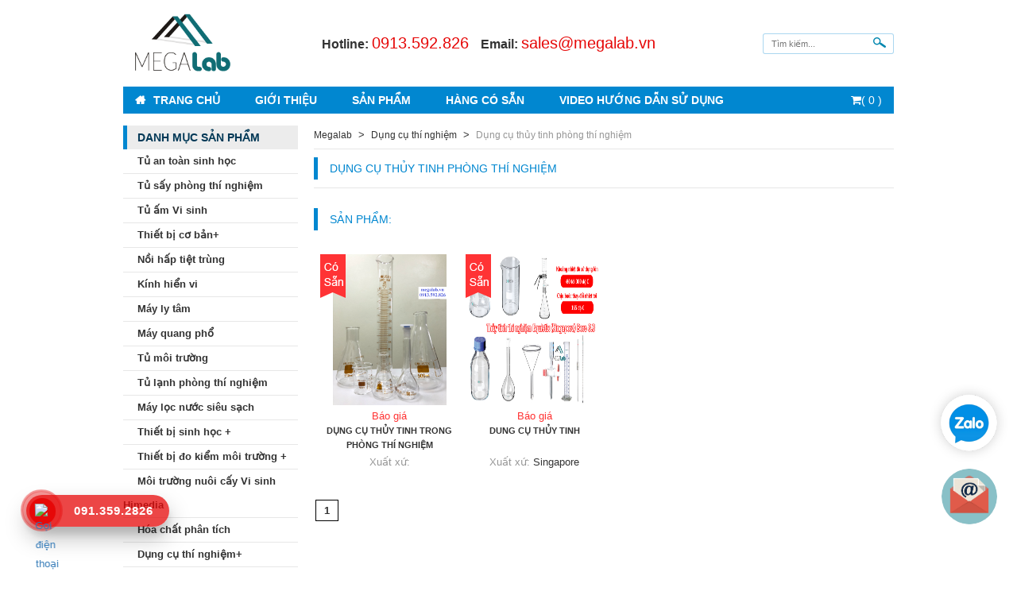

--- FILE ---
content_type: text/html; charset=UTF-8
request_url: http://megalab.vn/danh-muc/dung-cu-thi-nghiem/dung-cu-thuy-tinh-phong-thi-nghiem/
body_size: 13947
content:
<!DOCTYPE html>
<!--[if lt IE 7 ]><html class="ie ie6" lang="vi"> <![endif]-->
<!--[if IE 7 ]><html class="ie ie7" lang="vi"> <![endif]-->
<!--[if IE 8 ]><html class="ie ie8" lang="vi"> <![endif]-->
<!--[if (gte IE 9)|!(IE)]><!-->
<html lang="vi"> <!--<![endif]-->
<head>
    <meta http-equiv="Cache-control" content="no-store; no-cache"/>
    <meta http-equiv="Pragma" content="no-cache"/>
    <meta http-equiv="Expires" content="0"/>
    <meta http-equiv="X-UA-Compatible" content="IE=edge" />
    <meta http-equiv="Content-Type" content="text/html; charset=UTF-8" />
    <title>Dụng cụ thủy tinh phòng thí nghiệm | Danh mục sản phẩm | Megalab</title>
    <meta name="author" content="nulaptrinhvienxinhdep.com" />
    <meta name="robots" content="index, follow" /> 
    <meta name="googlebot" content="index, follow" />
    <meta name="bingbot" content="index, follow" />
    <meta name="geo.region" content="VN" />

    <meta name="viewport" content="width=device-width, minimum-scale=1.0, initial-scale=1.0" />

    <meta name="keywords" content="Công ty Cổ phần đầu tư kỹ thuật Việt – Thiết bị/Hóa chất Phòng thí nghiệm" />

    <link rel="schema.DC" href="http://purl.org/dc/elements/1.1/" />        
    <link rel="profile" href="http://gmpg.org/xfn/11" />
    <link rel="pingback" href="http://megalab.vn/xmlrpc.php" />   
        <!--[if lt IE 9]>
            <script src="https://oss.maxcdn.com/libs/html5shiv/3.7.0/html5shiv.js"></script>
            <script src="https://oss.maxcdn.com/libs/respond.js/1.4.2/respond.min.js"></script>
        <![endif]-->
        <style type="text/css">
            .logo {
                text-align: center;
                width: 150px !important;
                display: block;
            }
            @media (max-width: 576px) {
                .hotline-bar,
                .hidden-sm {
                    display: none !important;
                }
                .logo {
                    text-align: center;
                    width: 80px !important;
                    margin: auto;
                }
                .zalopc {
                    right: 0px !important;
                    bottom: 80px !important;
                }
                .emailpc {
                    right: 10px !important;
                    bottom: 30px !important;
                }
                .zalopc img {
                    width: 70px;
                }
                .emailpc img {
                    width: 50px;
                }
                .hotline-phone-ring-wrap {
                    left: -15px;
                }
            }
        </style> 
        				<script type="text/javascript">
					var bhittani_plugin_kksr_js = {"nonce":"d74a9e8c60","grs":true,"ajaxurl":"http:\/\/megalab.vn\/wp-admin\/admin-ajax.php","func":"kksr_ajax","msg":"","fuelspeed":400,"thankyou":"","error_msg":"","tooltip":"1","tooltips":[{"tip":"","color":"#ffffff"},{"tip":"","color":"#ffffff"},{"tip":"","color":"#ffffff"},{"tip":"","color":"#ffffff"},{"tip":"","color":"#ffffff"}]};
				</script>
				
<!-- Google Tag Manager for WordPress by gtm4wp.com -->
<script data-cfasync="false" type="text/javascript">//<![CDATA[
	var gtm4wp_datalayer_name = "dataLayer";
	var dataLayer = dataLayer || [];
//]]>
</script>
<!-- End Google Tag Manager for WordPress by gtm4wp.com --><link rel='dns-prefetch' href='//s.w.org' />
<link rel="alternate" type="application/rss+xml" title="Nguồn cấp Megalab &raquo; Dụng cụ thủy tinh phòng thí nghiệm Danh mục" href="http://megalab.vn/danh-muc/dung-cu-thi-nghiem/dung-cu-thuy-tinh-phong-thi-nghiem/feed/" />
		<script type="text/javascript">
			window._wpemojiSettings = {"baseUrl":"https:\/\/s.w.org\/images\/core\/emoji\/12.0.0-1\/72x72\/","ext":".png","svgUrl":"https:\/\/s.w.org\/images\/core\/emoji\/12.0.0-1\/svg\/","svgExt":".svg","source":{"concatemoji":"http:\/\/megalab.vn\/wp-includes\/js\/wp-emoji-release.min.js?ver=5.4.8"}};
			/*! This file is auto-generated */
			!function(e,a,t){var n,r,o,i=a.createElement("canvas"),p=i.getContext&&i.getContext("2d");function s(e,t){var a=String.fromCharCode;p.clearRect(0,0,i.width,i.height),p.fillText(a.apply(this,e),0,0);e=i.toDataURL();return p.clearRect(0,0,i.width,i.height),p.fillText(a.apply(this,t),0,0),e===i.toDataURL()}function c(e){var t=a.createElement("script");t.src=e,t.defer=t.type="text/javascript",a.getElementsByTagName("head")[0].appendChild(t)}for(o=Array("flag","emoji"),t.supports={everything:!0,everythingExceptFlag:!0},r=0;r<o.length;r++)t.supports[o[r]]=function(e){if(!p||!p.fillText)return!1;switch(p.textBaseline="top",p.font="600 32px Arial",e){case"flag":return s([127987,65039,8205,9895,65039],[127987,65039,8203,9895,65039])?!1:!s([55356,56826,55356,56819],[55356,56826,8203,55356,56819])&&!s([55356,57332,56128,56423,56128,56418,56128,56421,56128,56430,56128,56423,56128,56447],[55356,57332,8203,56128,56423,8203,56128,56418,8203,56128,56421,8203,56128,56430,8203,56128,56423,8203,56128,56447]);case"emoji":return!s([55357,56424,55356,57342,8205,55358,56605,8205,55357,56424,55356,57340],[55357,56424,55356,57342,8203,55358,56605,8203,55357,56424,55356,57340])}return!1}(o[r]),t.supports.everything=t.supports.everything&&t.supports[o[r]],"flag"!==o[r]&&(t.supports.everythingExceptFlag=t.supports.everythingExceptFlag&&t.supports[o[r]]);t.supports.everythingExceptFlag=t.supports.everythingExceptFlag&&!t.supports.flag,t.DOMReady=!1,t.readyCallback=function(){t.DOMReady=!0},t.supports.everything||(n=function(){t.readyCallback()},a.addEventListener?(a.addEventListener("DOMContentLoaded",n,!1),e.addEventListener("load",n,!1)):(e.attachEvent("onload",n),a.attachEvent("onreadystatechange",function(){"complete"===a.readyState&&t.readyCallback()})),(n=t.source||{}).concatemoji?c(n.concatemoji):n.wpemoji&&n.twemoji&&(c(n.twemoji),c(n.wpemoji)))}(window,document,window._wpemojiSettings);
		</script>
		<style type="text/css">
img.wp-smiley,
img.emoji {
	display: inline !important;
	border: none !important;
	box-shadow: none !important;
	height: 1em !important;
	width: 1em !important;
	margin: 0 .07em !important;
	vertical-align: -0.1em !important;
	background: none !important;
	padding: 0 !important;
}
</style>
	<link rel='stylesheet' id='wp-block-library-css'  href='http://megalab.vn/wp-includes/css/dist/block-library/style.min.css?ver=5.4.8' type='text/css' media='all' />
<link rel='stylesheet' id='bhittani_plugin_kksr-css'  href='http://megalab.vn/wp-content/plugins/kk-star-ratings/css.css?ver=2.6.1' type='text/css' media='all' />
<link rel='stylesheet' id='bg-shce-genericons-css'  href='http://megalab.vn/wp-content/plugins/show-hidecollapse-expand/assets/css/genericons/genericons.css?ver=5.4.8' type='text/css' media='all' />
<link rel='stylesheet' id='bg-show-hide-css'  href='http://megalab.vn/wp-content/plugins/show-hidecollapse-expand/assets/css/bg-show-hide.css?ver=5.4.8' type='text/css' media='all' />
<link rel='stylesheet' id='woocommerce-layout-css'  href='http://megalab.vn/wp-content/plugins/woocommerce/assets/css/woocommerce-layout.css?ver=3.5.7' type='text/css' media='all' />
<link rel='stylesheet' id='woocommerce-smallscreen-css'  href='http://megalab.vn/wp-content/plugins/woocommerce/assets/css/woocommerce-smallscreen.css?ver=3.5.7' type='text/css' media='only screen and (max-width: 768px)' />
<link rel='stylesheet' id='woocommerce-general-css'  href='http://megalab.vn/wp-content/plugins/woocommerce/assets/css/woocommerce.css?ver=3.5.7' type='text/css' media='all' />
<style id='woocommerce-inline-inline-css' type='text/css'>
.woocommerce form .form-row .required { visibility: visible; }
</style>
<link rel='stylesheet' id='wp-pagenavi-css'  href='http://megalab.vn/wp-content/plugins/wp-pagenavi/pagenavi-css.css?ver=2.70' type='text/css' media='all' />
<link rel='stylesheet' id='bootstrap-style-css'  href='http://megalab.vn/wp-content/themes/megalab/css/bootstrap.min.css?ver=5.4.8' type='text/css' media='all' />
<link rel='stylesheet' id='awesome-style-css'  href='http://megalab.vn/wp-content/themes/megalab/css/font-awesome.min.css?ver=5.4.8' type='text/css' media='all' />
<link rel='stylesheet' id='megalab-style-css'  href='http://megalab.vn/wp-content/themes/megalab/style.css?ver=5.4.8' type='text/css' media='all' />
<link rel='stylesheet' id='owl.carousel-style-css'  href='http://megalab.vn/wp-content/themes/megalab/css/owl.carousel.css?ver=5.4.8' type='text/css' media='all' />
<link rel='stylesheet' id='owl.carousel-theme-style-css'  href='http://megalab.vn/wp-content/themes/megalab/css/owl.theme.css?ver=5.4.8' type='text/css' media='all' />
<link rel='stylesheet' id='main-style-css'  href='http://megalab.vn/wp-content/themes/megalab/css/main-style.css?ver=5.4.8' type='text/css' media='all' />
<script type='text/javascript' src='http://megalab.vn/wp-includes/js/jquery/jquery.js?ver=1.12.4-wp'></script>
<script type='text/javascript' src='http://megalab.vn/wp-includes/js/jquery/jquery-migrate.min.js?ver=1.4.1'></script>
<script type='text/javascript' src='http://megalab.vn/wp-content/plugins/kk-star-ratings/js.min.js?ver=2.6.1'></script>
<script type='text/javascript' src='http://megalab.vn/wp-content/plugins/duracelltomi-google-tag-manager/js/gtm4wp-form-move-tracker.js?ver=1.9.2'></script>
<link rel='https://api.w.org/' href='http://megalab.vn/wp-json/' />
<link rel="EditURI" type="application/rsd+xml" title="RSD" href="http://megalab.vn/xmlrpc.php?rsd" />
<link rel="wlwmanifest" type="application/wlwmanifest+xml" href="http://megalab.vn/wp-includes/wlwmanifest.xml" /> 
<meta name="generator" content="WordPress 5.4.8" />
<meta name="generator" content="WooCommerce 3.5.7" />
<!-- Google Code dành cho Thẻ tiếp thị lại -->
<!--------------------------------------------------
Không thể liên kết thẻ tiếp thị lại với thông tin nhận dạng cá nhân hay đặt thẻ tiếp thị lại trên các trang có liên quan đến danh mục nhạy cảm. Xem thêm thông tin và hướng dẫn về cách thiết lập thẻ trên: http://google.com/ads/remarketingsetup
--------------------------------------------------->
<script type="text/javascript">
/* <![CDATA[ */
var google_conversion_id = 882415288;
var google_custom_params = window.google_tag_params;
var google_remarketing_only = true;
/* ]]> */
</script>
<script type="text/javascript" src="//www.googleadservices.com/pagead/conversion.js">
</script>
<noscript>
<div style="display:inline;">
<img height="1" width="1" style="border-style:none;" alt="" src="//googleads.g.doubleclick.net/pagead/viewthroughconversion/882415288/?guid=ON&script=0"/>
</div>
</noscript>

<meta name="google-site-verification" content="TCu0JFkCLPu_qAulP-8y90iBbeY8eDwvV2QwBkB7mUc" />

<script id="mcjs">!function(c,h,i,m,p){m=c.createElement(h),p=c.getElementsByTagName(h)[0],m.async=1,m.src=i,p.parentNode.insertBefore(m,p)}(document,"script","https://chimpstatic.com/mcjs-connected/js/users/5b60f8e4562b56902106f36e6/7c3b0d6c710967156305fa23f.js");</script><style>.kk-star-ratings { width:85px; }.kk-star-ratings .kksr-stars a { width:17px; }.kk-star-ratings .kksr-stars, .kk-star-ratings .kksr-stars .kksr-fuel, .kk-star-ratings .kksr-stars a { height:17px; }</style>
<!-- Google Tag Manager for WordPress by gtm4wp.com -->
<script data-cfasync="false" type="text/javascript">//<![CDATA[
	dataLayer.push({"pagePostType":"product","pagePostType2":"tax-product","pageCategory":[]});//]]>
</script>
<script data-cfasync="false">//<![CDATA[
(function(w,d,s,l,i){w[l]=w[l]||[];w[l].push({'gtm.start':
new Date().getTime(),event:'gtm.js'});var f=d.getElementsByTagName(s)[0],
j=d.createElement(s),dl=l!='dataLayer'?'&l='+l:'';j.async=true;j.src=
'//www.googletagmanager.com/gtm.'+'js?id='+i+dl;f.parentNode.insertBefore(j,f);
})(window,document,'script','dataLayer','GTM-MDQKZ2Q');//]]>
</script>
<!-- End Google Tag Manager -->
<!-- End Google Tag Manager for WordPress by gtm4wp.com -->	<noscript><style>.woocommerce-product-gallery{ opacity: 1 !important; }</style></noscript>
			<style type="text/css" id="wp-custom-css">
			#header.fixed{
	position: fixed;
  top: 0;
 	width: 100%;
  z-index: 999999;
  max-width: 970px;
	left: 0;
	right: 0;
	padding: 0;
}
#header.fixed #main-nav {
	background: #0187d0;
}
#header.fixed  .main-header {
	background: #ffffff;
}
.hotline-phone-ring-wrap {
	position: fixed;
	bottom: 20px;
	left: 0;
	z-index: 999999;
}
.hotline-phone-ring {
	position: relative;
	visibility: visible;
	background-color: transparent;
	width: 110px;
	height: 110px;
	cursor: pointer;
	z-index: 11;
	-webkit-backface-visibility: hidden;
	-webkit-transform: translateZ(0);
	transition: visibility .5s;
	left: 0;
	bottom: 0;
	display: block;
}
.hotline-phone-ring-circle {
	width: 85px;
	height: 85px;
	top: 10px;
	left: 10px;
	position: absolute;
	background-color: transparent;
	border-radius: 100%;
	border: 2px solid #e60808;
	-webkit-animation: phonering-alo-circle-anim 1.2s infinite ease-in-out;
	animation: phonering-alo-circle-anim 1.2s infinite ease-in-out;
	transition: all .5s;
	-webkit-transform-origin: 50% 50%;
	-ms-transform-origin: 50% 50%;
	transform-origin: 50% 50%;
	opacity: 0.5;
}
.hotline-phone-ring-circle-fill {
	width: 55px;
	height: 55px;
	top: 25px;
	left: 25px;
	position: absolute;
	background-color: rgba(230, 8, 8, 0.7);
	border-radius: 100%;
	border: 2px solid transparent;
	-webkit-animation: phonering-alo-circle-fill-anim 2.3s infinite ease-in-out;
	animation: phonering-alo-circle-fill-anim 2.3s infinite ease-in-out;
	transition: all .5s;
	-webkit-transform-origin: 50% 50%;
	-ms-transform-origin: 50% 50%;
	transform-origin: 50% 50%;
}
.hotline-phone-ring-img-circle {
	background-color: #e60808;
	width: 33px;
	height: 33px;
	top: 37px;
	left: 37px;
	position: absolute;
	background-size: 20px;
	border-radius: 100%;
	border: 2px solid transparent;
	-webkit-animation: phonering-alo-circle-img-anim 1s infinite ease-in-out;
	animation: phonering-alo-circle-img-anim 1s infinite ease-in-out;
	-webkit-transform-origin: 50% 50%;
	-ms-transform-origin: 50% 50%;
	transform-origin: 50% 50%;
	display: -webkit-box;
	display: -webkit-flex;
	display: -ms-flexbox;
	display: flex;
	align-items: center;
	justify-content: center;
}
.hotline-phone-ring-img-circle .pps-btn-img {
	display: -webkit-box;
	display: -webkit-flex;
	display: -ms-flexbox;
	display: flex;
}
.hotline-phone-ring-img-circle .pps-btn-img img {
	width: 20px;
	height: 20px;
}
.hotline-bar {
	position: absolute;
	background: rgba(230, 8, 8, 0.75);
	height: 40px;
	width: 180px;
	line-height: 40px;
	border-radius: 3px;
	padding: 0 10px;
	background-size: 100%;
	cursor: pointer;
	transition: all 0.8s;
	-webkit-transition: all 0.8s;
	z-index: 9;
	box-shadow: 0 14px 28px rgba(0, 0, 0, 0.25), 0 10px 10px rgba(0, 0, 0, 0.1);
	border-radius: 50px !important;
	/* width: 175px !important; */
	left: 33px;
	bottom: 37px;
}
.hotline-bar > a {
	color: #fff;
	text-decoration: none;
	font-size: 15px;
	font-weight: bold;
	text-indent: 50px;
	display: block;
	letter-spacing: 1px;
	line-height: 40px;
}
.hotline-bar > a:hover,
.hotline-bar > a:active {
	color: #fff;
}
@-webkit-keyframes phonering-alo-circle-anim {
	0% {
		-webkit-transform: rotate(0) scale(0.5) skew(1deg);
		-webkit-opacity: 0.1;
	}
	30% {
		-webkit-transform: rotate(0) scale(0.7) skew(1deg);
		-webkit-opacity: 0.5;
	}
	100% {
		-webkit-transform: rotate(0) scale(1) skew(1deg);
		-webkit-opacity: 0.1;
	}
}
@-webkit-keyframes phonering-alo-circle-fill-anim {
	0% {
		-webkit-transform: rotate(0) scale(0.7) skew(1deg);
		opacity: 0.6;
	}
	50% {
		-webkit-transform: rotate(0) scale(1) skew(1deg);
		opacity: 0.6;
	}
	100% {
		-webkit-transform: rotate(0) scale(0.7) skew(1deg);
		opacity: 0.6;
	}
}
@-webkit-keyframes phonering-alo-circle-img-anim {
	0% {
		-webkit-transform: rotate(0) scale(1) skew(1deg);
	}
	10% {
		-webkit-transform: rotate(-25deg) scale(1) skew(1deg);
	}
	20% {
		-webkit-transform: rotate(25deg) scale(1) skew(1deg);
	}
	30% {
		-webkit-transform: rotate(-25deg) scale(1) skew(1deg);
	}
	40% {
		-webkit-transform: rotate(25deg) scale(1) skew(1deg);
	}
	50% {
		-webkit-transform: rotate(0) scale(1) skew(1deg);
	}
	100% {
		-webkit-transform: rotate(0) scale(1) skew(1deg);
	}
}

.bottom-footer .dmca img {
	height: 50px;
	width: auto;
}
.bottom-footer {
	padding: 10px 0;
}		</style>
		    </head>
    <body class="archive tax-product_cat term-dung-cu-thuy-tinh-phong-thi-nghiem term-156 woocommerce woocommerce-page woocommerce-no-js">
                    <div class="left-banner"><a href=""><div style="background-image:url('')" class="left-banner-content"></div></a></div>
            <div class="right-banner"><a href=""><div style="background-image:url('')" class="right-banner-content"></div></a></div>
                <header>
            <div id="header" class="container">
                <div class="row main-header" style="display: flex;align-items: center;">
                    <button class="navbar-toggle collapsed col-xs-4" data-target="#main-nav" data-toggle="collapse" type="button" aria-expanded="false">
                        <span class="sr-only">Toggle navigation</span>
                        <span class="icon-bar"></span>
                        <span class="icon-bar"></span>
                        <span class="icon-bar"></span>
                    </button>
                    <div class="site-logo col-md-3 col-sm-4 col-xs-4">
                                                                            <a class="logo"  title="Megalab" href="http://megalab.vn/">
                                <img src="http://megalab.vn/wp-content/themes/megalab/images/logo_vi.png" alt="Megalab"/>
                            </a>
                                            </div>
                    <div class="col-md-6 hidden-sm" style="display: flex;">
                        <div class="hotline">
                            <p style="font-size: 16px;margin-bottom: 0;margin-right: 15px;"><strong>Hotline: </strong><span style="font-size: 20px;color: #e60808">0913.592.826</span></p>
                        </div>
                        <div class="email">
                            <p style="font-size: 16px;margin-bottom: 0;"><strong>Email: </strong><span style="font-size: 20px;color: #e60808">sales@megalab.vn</span></p>
                        </div>
                    </div>
                    <div class="right-header col-md-3 col-sm-4 col-xs-4">
                        <a href="#search_box" id="mobile-search"><i class="fa fa-search"></i></a>
                                                
                         <div class="megalab-search">
                            <div class="form-search">
                                <form method="get" action="http://megalab.vn/">
                                    <input type="text" placeholder="Tìm kiếm..." value="" name="s">
                                    <input type="submit" value="">
                                    <div class="clearfix"></div>
                                </form>
                            </div>
                        </div>
                    </div>
                </div>
                <div class="clearfix"></div>
                <nav id="site-navigation">
                    <div id="main-nav" class="megalab-menu collapse navbar-collapse">
                        <ul id="mobile-hidden" class="main-menu vmz-menu"><li id="menu-item-12" class="menu-item menu-item-type-custom menu-item-object-custom menu-item-home menu-item-12"><a href="http://megalab.vn/">Trang chủ</a></li>
<li id="menu-item-23" class="menu-item menu-item-type-post_type menu-item-object-page menu-item-23"><a href="http://megalab.vn/gioi-thieu/">Giới thiệu</a></li>
<li id="menu-item-298" class="menu-item menu-item-type-custom menu-item-object-custom menu-item-has-children menu-item-298"><a href="#">Sản phẩm</a>
<ul class="sub-menu">
	<li id="menu-item-279" class="menu-item menu-item-type-taxonomy menu-item-object-product_cat menu-item-279"><a href="http://megalab.vn/danh-muc/tu-an-toan-sinh-hoc/">Tủ an toàn sinh học</a></li>
	<li id="menu-item-281" class="menu-item menu-item-type-taxonomy menu-item-object-product_cat menu-item-281"><a href="http://megalab.vn/danh-muc/tu-say-phong-thi-nghiem/">Tủ sấy phòng thí nghiệm</a></li>
	<li id="menu-item-278" class="menu-item menu-item-type-taxonomy menu-item-object-product_cat menu-item-278"><a href="http://megalab.vn/danh-muc/tu-am-vi-sinh/">Tủ ấm vi sinh</a></li>
	<li id="menu-item-726" class="menu-item menu-item-type-taxonomy menu-item-object-product_cat menu-item-726"><a href="http://megalab.vn/danh-muc/thiet-bi-co-ban-phong-thi-nghiem/">Thiết bị cơ bản phòng thí nghiệm</a></li>
	<li id="menu-item-275" class="menu-item menu-item-type-taxonomy menu-item-object-product_cat menu-item-275"><a href="http://megalab.vn/danh-muc/noi-hap-tiet-trung/">Nồi hấp tiệt trùng</a></li>
	<li id="menu-item-1473" class="menu-item menu-item-type-taxonomy menu-item-object-product_cat menu-item-1473"><a href="http://megalab.vn/danh-muc/kinh-hien-vi/">Kính hiển vi</a></li>
	<li id="menu-item-273" class="menu-item menu-item-type-taxonomy menu-item-object-product_cat menu-item-273"><a href="http://megalab.vn/danh-muc/may-ly-tam/">Máy ly tâm +</a></li>
	<li id="menu-item-785" class="menu-item menu-item-type-taxonomy menu-item-object-product_cat menu-item-785"><a href="http://megalab.vn/danh-muc/may-quang-pho/">Máy quang phổ</a></li>
	<li id="menu-item-280" class="menu-item menu-item-type-taxonomy menu-item-object-product_cat menu-item-280"><a href="http://megalab.vn/danh-muc/tu-lanh-phong-thi-nghiem/">Tủ lạnh phòng thí nghiệm</a></li>
	<li id="menu-item-282" class="menu-item menu-item-type-taxonomy menu-item-object-product_cat menu-item-282"><a href="http://megalab.vn/danh-muc/tu-moi-truong/">Tủ môi trường</a></li>
	<li id="menu-item-272" class="menu-item menu-item-type-taxonomy menu-item-object-product_cat menu-item-272"><a href="http://megalab.vn/danh-muc/may-loc-nuoc-sieu-sach/">Máy lọc nước siêu sạch</a></li>
	<li id="menu-item-277" class="menu-item menu-item-type-taxonomy menu-item-object-product_cat menu-item-277"><a href="http://megalab.vn/danh-muc/thiet-bi-sinh-hoc/">Thiết bị sinh học +</a></li>
	<li id="menu-item-276" class="menu-item menu-item-type-taxonomy menu-item-object-product_cat menu-item-276"><a href="http://megalab.vn/danh-muc/thiet-bi-do-kiem-moi-truong/">Thiết bị đo kiểm môi trường +</a></li>
	<li id="menu-item-270" class="menu-item menu-item-type-taxonomy menu-item-object-product_cat menu-item-270"><a href="http://megalab.vn/danh-muc/moi-truong-nuoi-cay-vi-sinh-himedia/">Môi trường Vi sinh Himedia</a></li>
	<li id="menu-item-2414" class="menu-item menu-item-type-taxonomy menu-item-object-product_cat menu-item-2414"><a href="http://megalab.vn/danh-muc/hoa-chat-phan-tich/">Hóa chất phân tích</a></li>
	<li id="menu-item-269" class="menu-item menu-item-type-taxonomy menu-item-object-product_cat current-product_cat-ancestor menu-item-269"><a href="http://megalab.vn/danh-muc/dung-cu-thi-nghiem/">Dụng cụ thí nghiệm</a></li>
	<li id="menu-item-1919" class="menu-item menu-item-type-taxonomy menu-item-object-product_cat menu-item-1919"><a href="http://megalab.vn/danh-muc/san-pham-mettler-toledo/">Sản phẩm Mettler Toledo</a></li>
</ul>
</li>
<li id="menu-item-24" class="menu-item menu-item-type-post_type menu-item-object-page menu-item-24"><a href="http://megalab.vn/hang-co-san/">Hàng có sẵn</a></li>
<li id="menu-item-99" class="menu-item menu-item-type-taxonomy menu-item-object-video_category menu-item-99"><a href="http://megalab.vn/video_category/video/">Video hướng dẫn sử dụng</a></li>
</ul>                                                    <a class="header-cart" href="http://megalab.vn/gio-hang/"><i class="fa fa-shopping-cart"></i><span>( 0 )</span></a>
                                            </div>
                </nav>
                <form class="search_box" id="search_box" action="http://megalab.vn/">
                    <input name="s" placeholder="Nhập từ khóa..." value="" type="text">
                    <input class="search_icon" value="Tìm kiếm" type="submit">
                </form>
                <!--Alert Message-->
                <div id="nNote" class="nNote" style="display: none;"></div>
                <!--END: Alert Message--> 
            </div>
        </header>
        <script>
                    </script>    <div class="container">
        <div class="main-content row">
            <div class="left-sidebar col-md-3 col-sm-4 hidden-xs">
                <div class="left-menu box-sidebar">
    <div class="box-title box-background">
        <h2>Danh mục sản phẩm</h2>
    </div>
    <ul id="menu-danh-muc-san-pham" class="left-category"><li id="menu-item-258" class="menu-item menu-item-type-taxonomy menu-item-object-product_cat menu-item-258"><a href="http://megalab.vn/danh-muc/tu-an-toan-sinh-hoc/"><b>Tủ an toàn sinh học</b></a></li>
<li id="menu-item-294" class="menu-item menu-item-type-taxonomy menu-item-object-product_cat menu-item-294"><a href="http://megalab.vn/danh-muc/tu-say-phong-thi-nghiem/"><b>Tủ sấy phòng thí nghiệm</b></a></li>
<li id="menu-item-292" class="menu-item menu-item-type-taxonomy menu-item-object-product_cat menu-item-292"><a href="http://megalab.vn/danh-muc/tu-am-vi-sinh/"><b>Tủ ấm Vi sinh</b></a></li>
<li id="menu-item-473" class="menu-item menu-item-type-taxonomy menu-item-object-product_cat menu-item-has-children menu-item-473"><a href="http://megalab.vn/danh-muc/thiet-bi-co-ban-phong-thi-nghiem/"><b>Thiết bị cơ bản+</b></a>
<ul class="sub-menu">
	<li id="menu-item-474" class="menu-item menu-item-type-taxonomy menu-item-object-product_cat menu-item-474"><a href="http://megalab.vn/danh-muc/thiet-bi-co-ban-phong-thi-nghiem/be-on-nhiet-be-on-dau/">Bể ổn nhiệt &#8211; Bể ổn dầu</a></li>
	<li id="menu-item-477" class="menu-item menu-item-type-taxonomy menu-item-object-product_cat menu-item-477"><a href="http://megalab.vn/danh-muc/thiet-bi-co-ban-phong-thi-nghiem/may-cat-nuoc/">Máy cất nước</a></li>
	<li id="menu-item-1302" class="menu-item menu-item-type-taxonomy menu-item-object-product_cat menu-item-1302"><a href="http://megalab.vn/danh-muc/thiet-bi-co-ban-phong-thi-nghiem/tu-am-co-lac/">Tủ ấm có lắc</a></li>
	<li id="menu-item-479" class="menu-item menu-item-type-taxonomy menu-item-object-product_cat menu-item-479"><a href="http://megalab.vn/danh-muc/thiet-bi-co-ban-phong-thi-nghiem/may-khuay-tu/">Máy khuấy từ</a></li>
	<li id="menu-item-476" class="menu-item menu-item-type-taxonomy menu-item-object-product_cat menu-item-476"><a href="http://megalab.vn/danh-muc/thiet-bi-co-ban-phong-thi-nghiem/lo-nung/">Lò nung</a></li>
	<li id="menu-item-480" class="menu-item menu-item-type-taxonomy menu-item-object-product_cat menu-item-480"><a href="http://megalab.vn/danh-muc/thiet-bi-co-ban-phong-thi-nghiem/may-lac/">Máy lắc</a></li>
	<li id="menu-item-478" class="menu-item menu-item-type-taxonomy menu-item-object-product_cat menu-item-478"><a href="http://megalab.vn/danh-muc/thiet-bi-co-ban-phong-thi-nghiem/may-ph/">Máy đo pH</a></li>
	<li id="menu-item-481" class="menu-item menu-item-type-taxonomy menu-item-object-product_cat menu-item-481"><a href="http://megalab.vn/danh-muc/thiet-bi-co-ban-phong-thi-nghiem/may-nghien-mau-phong-thi-nghiem/">Máy nghiền mẫu phòng thí nghiệm</a></li>
	<li id="menu-item-514" class="menu-item menu-item-type-taxonomy menu-item-object-product_cat menu-item-514"><a href="http://megalab.vn/danh-muc/thiet-bi-co-ban-phong-thi-nghiem/tu-hut-phong-thi-nghiem/">Tủ hút phòng thí nghiệm</a></li>
	<li id="menu-item-475" class="menu-item menu-item-type-taxonomy menu-item-object-product_cat menu-item-475"><a href="http://megalab.vn/danh-muc/thiet-bi-co-ban-phong-thi-nghiem/be-rua-sieu-am/">Bể rửa siêu âm</a></li>
	<li id="menu-item-3658" class="menu-item menu-item-type-taxonomy menu-item-object-product_cat menu-item-3658"><a href="http://megalab.vn/danh-muc/thiet-bi-co-ban-phong-thi-nghiem/may-dong-hoa-mau/">Máy đồng hoá mẫu</a></li>
	<li id="menu-item-3665" class="menu-item menu-item-type-taxonomy menu-item-object-product_cat menu-item-3665"><a href="http://megalab.vn/danh-muc/thiet-bi-co-ban-phong-thi-nghiem/may-khuay-dua-ky-thuat-so/">Máy khuấy đũa kỹ thuật số</a></li>
	<li id="menu-item-3673" class="menu-item menu-item-type-taxonomy menu-item-object-product_cat menu-item-3673"><a href="http://megalab.vn/danh-muc/thiet-bi-co-ban-phong-thi-nghiem/tu-am-nuoi-cay-co-lac/">Tủ ấm nuôi cấy có lắc</a></li>
	<li id="menu-item-3679" class="menu-item menu-item-type-taxonomy menu-item-object-product_cat menu-item-3679"><a href="http://megalab.vn/danh-muc/thiet-bi-co-ban-phong-thi-nghiem/may-lac-3-chieu-thiet-bi-co-ban-phong-thi-nghiem/">Máy lắc 3 chiều</a></li>
</ul>
</li>
<li id="menu-item-289" class="menu-item menu-item-type-taxonomy menu-item-object-product_cat menu-item-has-children menu-item-289"><a href="http://megalab.vn/danh-muc/noi-hap-tiet-trung/"><b>Nồi hấp tiệt trùng</b></a>
<ul class="sub-menu">
	<li id="menu-item-451" class="menu-item menu-item-type-taxonomy menu-item-object-product_cat menu-item-451"><a href="http://megalab.vn/danh-muc/noi-hap-tiet-trung/noi-hap-tiet-trung-js-research/">Nồi hấp tiệt trùng JS Research</a></li>
	<li id="menu-item-450" class="menu-item menu-item-type-taxonomy menu-item-object-product_cat menu-item-450"><a href="http://megalab.vn/danh-muc/noi-hap-tiet-trung/noi-hap-tiet-trung-alp/">Nồi hấp tiệt trùng ALP</a></li>
	<li id="menu-item-452" class="menu-item menu-item-type-taxonomy menu-item-object-product_cat menu-item-452"><a href="http://megalab.vn/danh-muc/noi-hap-tiet-trung/noi-hap-tiet-trung-sturdy/">Nồi hấp tiệt trùng STURDY</a></li>
</ul>
</li>
<li id="menu-item-1472" class="menu-item menu-item-type-taxonomy menu-item-object-product_cat menu-item-1472"><a href="http://megalab.vn/danh-muc/kinh-hien-vi/"><b>Kính hiển vi</b></a></li>
<li id="menu-item-287" class="menu-item menu-item-type-taxonomy menu-item-object-product_cat menu-item-has-children menu-item-287"><a href="http://megalab.vn/danh-muc/may-ly-tam/"><b>Máy ly tâm</b></a>
<ul class="sub-menu">
	<li id="menu-item-456" class="menu-item menu-item-type-taxonomy menu-item-object-product_cat menu-item-456"><a href="http://megalab.vn/danh-muc/may-ly-tam/may-ly-tam-mau/">Máy ly tâm máu</a></li>
	<li id="menu-item-455" class="menu-item menu-item-type-taxonomy menu-item-object-product_cat menu-item-455"><a href="http://megalab.vn/danh-muc/may-ly-tam/may-ly-tam-ong-nho-microlitre/">Máy ly tâm ống nhỏ Microlitre</a></li>
	<li id="menu-item-457" class="menu-item menu-item-type-taxonomy menu-item-object-product_cat menu-item-457"><a href="http://megalab.vn/danh-muc/may-ly-tam/may-ly-tam-spindown/">Máy ly tâm spindown</a></li>
	<li id="menu-item-453" class="menu-item menu-item-type-taxonomy menu-item-object-product_cat menu-item-453"><a href="http://megalab.vn/danh-muc/may-ly-tam/may-ly-tam-de-ban/">Máy ly tâm để bàn</a></li>
</ul>
</li>
<li id="menu-item-462" class="menu-item menu-item-type-taxonomy menu-item-object-product_cat menu-item-has-children menu-item-462"><a href="http://megalab.vn/danh-muc/may-quang-pho/"><b>Máy quang phổ</b></a>
<ul class="sub-menu">
	<li id="menu-item-463" class="menu-item menu-item-type-taxonomy menu-item-object-product_cat menu-item-463"><a href="http://megalab.vn/danh-muc/may-quang-pho/may-quang-pho-uv-vis/">Máy quang phổ UV-VIS</a></li>
	<li id="menu-item-513" class="menu-item menu-item-type-taxonomy menu-item-object-product_cat menu-item-513"><a href="http://megalab.vn/danh-muc/may-quang-pho/may-quang-pho-do-nong-do-dna/">Máy Quang phổ đo nồng độ DNA</a></li>
</ul>
</li>
<li id="menu-item-295" class="menu-item menu-item-type-taxonomy menu-item-object-product_cat menu-item-has-children menu-item-295"><a href="http://megalab.vn/danh-muc/tu-moi-truong/"><b>Tủ môi trường</b></a>
<ul class="sub-menu">
	<li id="menu-item-464" class="menu-item menu-item-type-taxonomy menu-item-object-product_cat menu-item-464"><a href="http://megalab.vn/danh-muc/tu-moi-truong/tu-sinh-truong-thuc-vat/">Tủ sinh trưởng thực vật</a></li>
	<li id="menu-item-465" class="menu-item menu-item-type-taxonomy menu-item-object-product_cat menu-item-465"><a href="http://megalab.vn/danh-muc/tu-moi-truong/tu-thu-kiem-tra-lao-hoa-duoc-pham/">Tủ thử, kiểm tra lão hóa dược phẩm</a></li>
	<li id="menu-item-466" class="menu-item menu-item-type-taxonomy menu-item-object-product_cat menu-item-466"><a href="http://megalab.vn/danh-muc/tu-moi-truong/tu-thu-kiem-tra-lao-hoa-hoa-vat-lieu/">Tủ thử kiểm tra lão hóa hóa vật liệu</a></li>
	<li id="menu-item-467" class="menu-item menu-item-type-taxonomy menu-item-object-product_cat menu-item-467"><a href="http://megalab.vn/danh-muc/tu-moi-truong/tu-vi-khi-hau/">Tủ vi khí hậu</a></li>
</ul>
</li>
<li id="menu-item-293" class="menu-item menu-item-type-taxonomy menu-item-object-product_cat menu-item-has-children menu-item-293"><a href="http://megalab.vn/danh-muc/tu-lanh-phong-thi-nghiem/"><b>Tủ lạnh phòng thí nghiệm</b></a>
<ul class="sub-menu">
	<li id="menu-item-468" class="menu-item menu-item-type-taxonomy menu-item-object-product_cat menu-item-468"><a href="http://megalab.vn/danh-muc/tu-lanh-phong-thi-nghiem/tu-bao-sinh-pham-duoc-pham/">Tủ lạnh bảo Sinh phẩm, Dược phẩm</a></li>
	<li id="menu-item-470" class="menu-item menu-item-type-taxonomy menu-item-object-product_cat menu-item-470"><a href="http://megalab.vn/danh-muc/tu-lanh-phong-thi-nghiem/tu-lanh-sau-40oc/">Tủ lạnh âm sâu &#8211; 40oC</a></li>
	<li id="menu-item-469" class="menu-item menu-item-type-taxonomy menu-item-object-product_cat menu-item-469"><a href="http://megalab.vn/danh-muc/tu-lanh-phong-thi-nghiem/tu-lanh-am-sau-86oc/">Tủ lạnh âm sâu -86oC</a></li>
</ul>
</li>
<li id="menu-item-286" class="menu-item menu-item-type-taxonomy menu-item-object-product_cat menu-item-has-children menu-item-286"><a href="http://megalab.vn/danh-muc/may-loc-nuoc-sieu-sach/"><b>Máy lọc nước siêu sạch</b></a>
<ul class="sub-menu">
	<li id="menu-item-471" class="menu-item menu-item-type-taxonomy menu-item-object-product_cat menu-item-471"><a href="http://megalab.vn/danh-muc/may-loc-nuoc-sieu-sach/may-loc-nuoc-ro-phong-thi-nghiem/">Máy lọc nước RO phòng thí nghiệm</a></li>
	<li id="menu-item-472" class="menu-item menu-item-type-taxonomy menu-item-object-product_cat menu-item-472"><a href="http://megalab.vn/danh-muc/may-loc-nuoc-sieu-sach/may-loc-nuoc-sieu-sach-phong-thi-nghiem/">Máy lọc nước Siêu sạch phòng thí nghiệm</a></li>
</ul>
</li>
<li id="menu-item-291" class="menu-item menu-item-type-taxonomy menu-item-object-product_cat menu-item-has-children menu-item-291"><a href="http://megalab.vn/danh-muc/thiet-bi-sinh-hoc/"><b>Thiết bị sinh học +</b></a>
<ul class="sub-menu">
	<li id="menu-item-487" class="menu-item menu-item-type-taxonomy menu-item-object-product_cat menu-item-487"><a href="http://megalab.vn/danh-muc/thiet-bi-sinh-hoc/may-votex-mixer/">Máy Votex mixer</a></li>
	<li id="menu-item-483" class="menu-item menu-item-type-taxonomy menu-item-object-product_cat menu-item-483"><a href="http://megalab.vn/danh-muc/thiet-bi-sinh-hoc/dien-di-va-bo-nguon/">Điện di và Bộ nguồn</a></li>
	<li id="menu-item-482" class="menu-item menu-item-type-taxonomy menu-item-object-product_cat menu-item-482"><a href="http://megalab.vn/danh-muc/thiet-bi-sinh-hoc/ban-soi-gel-va-may-chup-anh-gel/">Bàn soi gel và Máy chup ảnh Gel</a></li>
	<li id="menu-item-486" class="menu-item menu-item-type-taxonomy menu-item-object-product_cat menu-item-486"><a href="http://megalab.vn/danh-muc/thiet-bi-sinh-hoc/may-pcr/">Máy PCR</a></li>
	<li id="menu-item-485" class="menu-item menu-item-type-taxonomy menu-item-object-product_cat menu-item-485"><a href="http://megalab.vn/danh-muc/thiet-bi-sinh-hoc/may-dong-kho/">Máy đông khô</a></li>
</ul>
</li>
<li id="menu-item-290" class="menu-item menu-item-type-taxonomy menu-item-object-product_cat menu-item-290"><a href="http://megalab.vn/danh-muc/thiet-bi-do-kiem-moi-truong/"><b>Thiết bị đo kiểm môi trường +</b></a></li>
<li id="menu-item-1124" class="menu-item menu-item-type-taxonomy menu-item-object-product_cat menu-item-1124"><a href="http://megalab.vn/danh-muc/moi-truong-nuoi-cay-vi-sinh-himedia/"><b>Môi trường nuôi cấy Vi sinh Himedia</b></a></li>
<li id="menu-item-2415" class="menu-item menu-item-type-taxonomy menu-item-object-product_cat menu-item-2415"><a href="http://megalab.vn/danh-muc/hoa-chat-phan-tich/"><b>Hóa chất phân tích </b></a></li>
<li id="menu-item-1130" class="menu-item menu-item-type-taxonomy menu-item-object-product_cat current-product_cat-ancestor current-menu-ancestor current-menu-parent current-product_cat-parent menu-item-has-children menu-item-1130"><a href="http://megalab.vn/danh-muc/dung-cu-thi-nghiem/"><b>Dụng cụ thí nghiệm+</b></a>
<ul class="sub-menu">
	<li id="menu-item-505" class="menu-item menu-item-type-taxonomy menu-item-object-product_cat menu-item-505"><a href="http://megalab.vn/danh-muc/dung-cu-thi-nghiem/pipette-tu-dong/">Pipette tự động</a></li>
	<li id="menu-item-501" class="menu-item menu-item-type-taxonomy menu-item-object-product_cat menu-item-501"><a href="http://megalab.vn/danh-muc/dung-cu-thi-nghiem/dung-cu-dau-contip-phong-thi-nghiem/">Dụng cụ đầu con/tip phòng thí nghiệm</a></li>
	<li id="menu-item-1324" class="menu-item menu-item-type-taxonomy menu-item-object-product_cat menu-item-1324"><a href="http://megalab.vn/danh-muc/dung-cu-thi-nghiem/ong-eppendorf/">Ống Eppendorf</a></li>
	<li id="menu-item-502" class="menu-item menu-item-type-taxonomy menu-item-object-product_cat current-menu-item menu-item-502"><a href="http://megalab.vn/danh-muc/dung-cu-thi-nghiem/dung-cu-thuy-tinh-phong-thi-nghiem/" aria-current="page">Dụng cụ thủy tinh phòng thí nghiệm</a></li>
	<li id="menu-item-500" class="menu-item menu-item-type-taxonomy menu-item-object-product_cat menu-item-500"><a href="http://megalab.vn/danh-muc/dung-cu-thi-nghiem/tui-dap-mau-vi-sinh/">Túi dập mẫu vi sinh</a></li>
</ul>
</li>
<li id="menu-item-1990" class="menu-item menu-item-type-taxonomy menu-item-object-product_cat menu-item-1990"><a href="http://megalab.vn/danh-muc/san-pham-mettler-toledo/"><b>Sản phẩm Mettler Toledo</b></a></li>
<li id="menu-item-503" class="menu-item menu-item-type-taxonomy menu-item-object-product_cat menu-item-503"><a href="http://megalab.vn/danh-muc/dung-cu-thi-nghiem/may-do-ph/">Máy đo PH</a></li>
<li id="menu-item-504" class="menu-item menu-item-type-taxonomy menu-item-object-product_cat menu-item-504"><a href="http://megalab.vn/danh-muc/dung-cu-thi-nghiem/can-phan-tich/">Cân phân tích</a></li>
</ul></div>
<div class="box-sidebar">
    <div class="box-title box-background">
        <h4>Hotline</h4>
    </div>
    <div class="box-support">
                <div class="name-support"></div>
        <ul>
            <li><i class="fa fa-phone-square" aria-hidden="true"></i> 0913592826</li>
            <li><i class="fa fa-envelope-o" aria-hidden="true"></i> sales@megalab.vn</li>
            <li><a href="skype:?chat"><i class="fa fa-skype" aria-hidden="true"></i> </a></li>
            <li><a href="skype:?chat"><i class="fa fa-skype" aria-hidden="true"></i> </a></li>
        </ul>
    </div>
</div>

<div id="product_most_widget-5" class="widget product-most-widget box-widget"><h3 class="widget-title">Sản phẩm nổi bật</h3>            <ul class="list-product-most list-product">
                        <li class="item-most item-product">
                <div class='img-product'>
                    <a href="http://megalab.vn/san-pham/may-khuay-tu-gia-nhiet/"><img src="http://megalab.vn/wp-content/uploads/2018/10/JSHS-18D-86x108.jpg" title="Máy khuấy từ gia nhiệt" alt="Máy khuấy từ gia nhiệt" /></a>
                                    </div>
                <div class="short-des">
                    <span class="price">Báo giá</span>                                            <div class="model">Model: <span>JSHS-180</span></div>
                                            <div class="title-product"><a href="http://megalab.vn/san-pham/may-khuay-tu-gia-nhiet/"><strong>Máy khuấy từ gia nhiệt</strong></a></div>
                                            <div class="made_in">Xuất xứ: <span>Hàn Quốc </span></div>
                                    </div>
            </li>
                        <li class="item-most item-product">
                <div class='img-product'>
                    <a href="http://megalab.vn/san-pham/dau-tip-dau-con-hang-san-xuat-thermo-phan-lan/"><img src="http://megalab.vn/wp-content/uploads/2016/09/TÚI-Đầu-tip-1000-ul-1-86x108.jpg" title="Đầu tip &#8211; đầu côn, Hãng sản xuất: Thermo &#8211; Phần Lan" alt="Đầu tip &#8211; đầu côn, Hãng sản xuất: Thermo &#8211; Phần Lan" /></a>
                                    </div>
                <div class="short-des">
                    <span class="price">Báo giá</span>                                            <div class="model">Model: <span>94300120 và 94300220</span></div>
                                            <div class="title-product"><a href="http://megalab.vn/san-pham/dau-tip-dau-con-hang-san-xuat-thermo-phan-lan/"><strong>Đầu tip &#8211; đầu côn, Hãng sản xuất: Thermo &#8211; Phần Lan</strong></a></div>
                                            <div class="made_in">Xuất xứ: <span> Phần Lan</span></div>
                                    </div>
            </li>
                        <li class="item-most item-product">
                <div class='img-product'>
                    <a href="http://megalab.vn/san-pham/tu-lanh-de-ban-jsbi-050c/"><img src="http://megalab.vn/wp-content/uploads/2016/09/tủ-ấm-lạnh-e1652501862433.png" title="Tủ ấm lạnh để bàn JSBI-050C" alt="Tủ ấm lạnh để bàn JSBI-050C" /></a>
                                    </div>
                <div class="short-des">
                    <span class="price">Báo giá</span>                                            <div class="model">Model: <span>JSBI-050C</span></div>
                                            <div class="title-product"><a href="http://megalab.vn/san-pham/tu-lanh-de-ban-jsbi-050c/"><strong>Tủ ấm lạnh để bàn JSBI-050C</strong></a></div>
                                            <div class="made_in">Xuất xứ: <span> Hàn quốc</span></div>
                                    </div>
            </li>
                        <li class="item-most item-product">
                <div class='img-product'>
                    <a href="http://megalab.vn/san-pham/tu-nho-jsgi-30t/"><img src="http://megalab.vn/wp-content/uploads/2016/08/Tủ-ấm-JSGI-30T-2-86x108.jpg" title="Tủ ấm nhỏ JSGI-30T" alt="Tủ ấm nhỏ JSGI-30T" /></a>
                                    </div>
                <div class="short-des">
                    <span class="price">Báo giá</span>                                            <div class="model">Model: <span>JSGI-30T</span></div>
                                            <div class="title-product"><a href="http://megalab.vn/san-pham/tu-nho-jsgi-30t/"><strong>Tủ ấm nhỏ JSGI-30T</strong></a></div>
                                            <div class="made_in">Xuất xứ: <span> Hàn quốc</span></div>
                                    </div>
            </li>
                        <li class="item-most item-product">
                <div class='img-product'>
                    <a href="http://megalab.vn/san-pham/tu-say-doi-luu-cuong-buc-jsof-050/"><img src="http://megalab.vn/wp-content/uploads/2016/08/Jsof-100-1-e1652503317654.png" title="Tủ sấy đối lưu cưỡng bức JSOF-050" alt="Tủ sấy đối lưu cưỡng bức JSOF-050" /></a>
                                    </div>
                <div class="short-des">
                    <span class="price">Báo giá</span>                                            <div class="model">Model: <span>JSOF-050</span></div>
                                            <div class="title-product"><a href="http://megalab.vn/san-pham/tu-say-doi-luu-cuong-buc-jsof-050/"><strong>Tủ sấy đối lưu cưỡng bức JSOF-050</strong></a></div>
                                            <div class="made_in">Xuất xứ: <span> Hàn quốc</span></div>
                                    </div>
            </li>
                        <li class="item-most item-product">
                <div class='img-product'>
                    <a href="http://megalab.vn/san-pham/tu-an-toan-sinh-hoc-cap-2-jscb-1200sb/"><img src="http://megalab.vn/wp-content/uploads/2016/08/jscb-xxxxsl-04_1-2.jpg" title="Tủ an toàn sinh học cấp 2 JSCB-1200SB" alt="Tủ an toàn sinh học cấp 2 JSCB-1200SB" /></a>
                                    </div>
                <div class="short-des">
                    <span class="price">Báo giá</span>                                            <div class="model">Model: <span>JSCB-1200SB</span></div>
                                            <div class="title-product"><a href="http://megalab.vn/san-pham/tu-an-toan-sinh-hoc-cap-2-jscb-1200sb/"><strong>Tủ an toàn sinh học cấp 2 JSCB-1200SB</strong></a></div>
                                            <div class="made_in">Xuất xứ: <span> Hàn quốc</span></div>
                                    </div>
            </li>
                        <li class="item-most item-product">
                <div class='img-product'>
                    <a href="http://megalab.vn/san-pham/be-on-nhiet-2/"><img src="http://megalab.vn/wp-content/uploads/2016/08/Bể-ổn-nhiệt-gia-nhiệt-trực-tiếp-86x108.jpg" title="Bể ổn nhiệt" alt="Bể ổn nhiệt" /></a>
                                    </div>
                <div class="short-des">
                    <span class="price">Báo giá</span>                                            <div class="model">Model: <span>JSWB-XXT</span></div>
                                            <div class="title-product"><a href="http://megalab.vn/san-pham/be-on-nhiet-2/"><strong>Bể ổn nhiệt</strong></a></div>
                                            <div class="made_in">Xuất xứ: <span> Hàn Quốc</span></div>
                                    </div>
            </li>
                        <li class="item-most item-product">
                <div class='img-product'>
                    <a href="http://megalab.vn/san-pham/may-lac/"><img src="http://megalab.vn/wp-content/uploads/2016/08/Máy-lắc-86x108.jpg" title="Máy lắc" alt="Máy lắc" /></a>
                                    </div>
                <div class="short-des">
                    <span class="price">Báo giá</span>                                            <div class="model">Model: <span>JSOS-XXXX</span></div>
                                            <div class="title-product"><a href="http://megalab.vn/san-pham/may-lac/"><strong>Máy lắc</strong></a></div>
                                            <div class="made_in">Xuất xứ: <span> Hàn Quốc</span></div>
                                    </div>
            </li>
                        <li class="item-most item-product">
                <div class='img-product'>
                    <a href="http://megalab.vn/san-pham/may-cat-nuoc/"><img src="http://megalab.vn/wp-content/uploads/2016/08/Máy-cất-nước-1-lần-86x108.jpg" title="Máy cất nước" alt="Máy cất nước" /></a>
                                    </div>
                <div class="short-des">
                    <span class="price">Báo giá</span>                                            <div class="model">Model: <span>JSWS-04</span></div>
                                            <div class="title-product"><a href="http://megalab.vn/san-pham/may-cat-nuoc/"><strong>Máy cất nước</strong></a></div>
                                            <div class="made_in">Xuất xứ: <span> Hàn Quốc</span></div>
                                    </div>
            </li>
                        <li class="item-most item-product">
                <div class='img-product'>
                    <a href="http://megalab.vn/san-pham/gel-image-capture-system/"><img src="http://megalab.vn/wp-content/uploads/2016/06/product-img-06-86x108.jpg" title="Gel image capture system" alt="Gel image capture system" /></a>
                                    </div>
                <div class="short-des">
                    <span class="woocommerce-Price-amount amount">100.00&nbsp;<span class="woocommerce-Price-currencySymbol">&#8363;</span></span>                                            <div class="model">Model: <span>Gel-2016</span></div>
                                            <div class="title-product"><a href="http://megalab.vn/san-pham/gel-image-capture-system/"><strong>Gel image capture system</strong></a></div>
                                            <div class="made_in">Xuất xứ: <span>English</span></div>
                                    </div>
            </li>
                        <li class="item-most item-product">
                <div class='img-product'>
                    <a href="http://megalab.vn/san-pham/single-channel-pipette-biopette-line/"><img src="http://megalab.vn/wp-content/uploads/2016/06/img-product-02-86x108.jpg" title="Single-channel pipette BioPette line" alt="Single-channel pipette BioPette line" /></a>
                                    </div>
                <div class="short-des">
                    <span class="price">Báo giá</span>                                            <div class="model">Model: <span>2014</span></div>
                                            <div class="title-product"><a href="http://megalab.vn/san-pham/single-channel-pipette-biopette-line/"><strong>Single-channel pipette BioPette line</strong></a></div>
                                            <div class="made_in">Xuất xứ: <span>America</span></div>
                                    </div>
            </li>
                        </ul>
            <div class="clearfix"></div>
            </div><div id="search-3" class="widget widget_search box-widget"><h3 class="widget-title">Search</h3><form role="search" method="get" class="search-form" action="http://megalab.vn/">
				<label>
					<span class="screen-reader-text">Tìm kiếm cho:</span>
					<input type="search" class="search-field" placeholder="Tìm kiếm &hellip;" value="" name="s" />
				</label>
				<input type="submit" class="search-submit" value="Tìm kiếm" />
			</form></div>  
<!--<div class="widget box-widget">
    <h3 class="widget-title">Thống kê lượt truy cập</h3>
    <ul class="visit-website">
                 <li>Online <span>50</span></li>
        <li>Hôm nay <span>50</span></li>
        <li>Hôm qua <span>265</span></li>
        <li>Trong tuần <span>524</span></li>
        <li>Trong tháng <span>6555</span></li>
        <li>Tổng <span>675809</span></li>
    </ul>
</div>-->
    
            </div>
            <div class="right-content col-md-9 col-sm-8 col-xs-12">
                    <div class="breadcrumbs">
        <!-- Breadcrumb NavXT 6.2.1 -->
<span property="itemListElement" typeof="ListItem"><a property="item" typeof="WebPage" title="Go to Megalab." href="http://megalab.vn" class="home"><span property="name">Megalab</span></a><meta property="position" content="1"></span>&gt;<span property="itemListElement" typeof="ListItem"><a property="item" typeof="WebPage" title="Go to the Dụng cụ thí nghiệm Danh mục sản phẩm archives." href="http://megalab.vn/danh-muc/dung-cu-thi-nghiem/" class="taxonomy product_cat"><span property="name">Dụng cụ thí nghiệm</span></a><meta property="position" content="2"></span>&gt;<span property="itemListElement" typeof="ListItem"><span property="name">Dụng cụ thủy tinh phòng thí nghiệm</span><meta property="position" content="3"></span>    </div>
                    <div class="clearfix"></div>
                <h1 class="head-title">
                    <span class="head-text">Dụng cụ thủy tinh phòng thí nghiệm</span>
                </h1>
                <div class="clearfix"></div>
                <div class="cat-description" id="addtable">
                    <div id ="info">
                                            </div>
                </div>
                   
                <div class="list-product list-taxonomy">
                    <h2 class="head-title">
                        <span class="head-text">Sản phẩm: </span>
                    </h2>
                    <div class="wapper-list">
                    <div class="item-product">
    <div class="wapper-product">
        <div class='img-product'>
            <a href="http://megalab.vn/san-pham/dung-cu-thuy-tinh-trong-phong-thi-nghiem/"><img src="http://megalab.vn/wp-content/uploads/2019/01/Equistix-1.jpg" title="Dụng cụ thủy tinh trong phòng thí nghiệm" alt="Dụng cụ thủy tinh trong phòng thí nghiệm" /></a>
            <a class="hover-readmore" href="http://megalab.vn/san-pham/dung-cu-thuy-tinh-trong-phong-thi-nghiem/">
                <span class="readmore"><i class="fa fa-search" aria-hidden="true"></i> Xem chi tiết</span>
            </a>
                            <div class="available"><img src="http://megalab.vn/wp-content/themes/megalab/images/available.png"/></div>
                    </div>
        <div class="short-des">
                        <span class="price">Báo giá</span>                            <div class="title-product"><a href="http://megalab.vn/san-pham/dung-cu-thuy-tinh-trong-phong-thi-nghiem/"><strong>Dụng cụ thủy tinh trong phòng thí nghiệm</strong></a></div>
                            <div class="made_in">Xuất xứ: <span> </span></div>
                    </div>
    </div>
</div>
    <div class="item-product">
    <div class="wapper-product">
        <div class='img-product'>
            <a href="http://megalab.vn/san-pham/dung-cu-thuy-tinh/"><img src="http://megalab.vn/wp-content/uploads/2017/12/Equistix-1.jpg" title="Dung cụ thủy tinh" alt="Dung cụ thủy tinh" /></a>
            <a class="hover-readmore" href="http://megalab.vn/san-pham/dung-cu-thuy-tinh/">
                <span class="readmore"><i class="fa fa-search" aria-hidden="true"></i> Xem chi tiết</span>
            </a>
                            <div class="available"><img src="http://megalab.vn/wp-content/themes/megalab/images/available.png"/></div>
                    </div>
        <div class="short-des">
                        <span class="price">Báo giá</span>                            <div class="title-product"><a href="http://megalab.vn/san-pham/dung-cu-thuy-tinh/"><strong>Dung cụ thủy tinh</strong></a></div>
                            <div class="made_in">Xuất xứ: <span> Singapore</span></div>
                    </div>
    </div>
</div>
                        </div>
                    <div class='wp-pagenavi' role='navigation'>
<span aria-current='page' class='current'>1</span>
</div> 
                </div>
                            </div>
        </div>
    </div>
<div class="megalab-brand">
    <div class="container">
        <div id="owl-demo-brand" class="owl-carousel list-brand">
                        <div class="item">
                <a href="http://megalab.vn/san-pham/tokyo-chemical-industry-tci/" title="TCI logo">
                <img alt="TCI logo"src="http://megalab.vn/wp-content/uploads/2018/03/tci-logo-1.jpg"/>
                </a>
            </div>
                        <div class="item">
                <a href="http://megalab.vn/san-pham/hoa-chat-cpachem/" title="CPAchem logo">
                <img alt="CPAchem logo"src="http://megalab.vn/wp-content/uploads/2018/03/cpachem-logo-2.jpg"/>
                </a>
            </div>
                        <div class="item">
                <a href="http://megalab.vn/san-pham/accustandard/" title="Accustandard logo">
                <img alt="Accustandard logo"src="http://megalab.vn/wp-content/uploads/2018/03/accustandard-logo-1.jpg"/>
                </a>
            </div>
                        <div class="item">
                <a href="http://megalab.vn/danh-muc/moi-truong-nuoi-cay-vi-sinh-himedia/" title="Himedia logo">
                <img alt="Himedia logo"src="http://megalab.vn/wp-content/uploads/2018/03/himedia-logo.jpg"/>
                </a>
            </div>
                        <div class="item">
                <a href="http://megalab.vn/danh-muc/tu-am-vi-sinh/" title="JSResearch Hàn Quốc">
                <img alt="JSResearch Hàn Quốc"src="http://megalab.vn/wp-content/uploads/2018/03/jsr-logo.jpg"/>
                </a>
            </div>
                        <div class="item">
                <a href="" title="Merck logo">
                <img alt="Merck logo"src="http://megalab.vn/wp-content/uploads/2018/03/merck-logo.jpg"/>
                </a>
            </div>
                        <div class="item">
                <a href="http://megalab.vn/san-pham/xu-ly-nuoc-thai-muc-in/" title="Palintest logo">
                <img alt="Palintest logo"src="http://megalab.vn/wp-content/uploads/2018/03/palintest-logo.jpg"/>
                </a>
            </div>
                        <div class="item">
                <a href="" title="Chemical Analysis logo">
                <img alt="Chemical Analysis logo"src="http://megalab.vn/wp-content/uploads/2018/03/chemical-analysis-logo.jpg"/>
                </a>
            </div>
                        <div class="item">
                <a href="" title="Stratlab logo">
                <img alt="Stratlab logo"src="http://megalab.vn/wp-content/uploads/2018/03/stratlab-logo.jpg"/>
                </a>
            </div>
                        <div class="item">
                <a href="" title="Spectrum logo">
                <img alt="Spectrum logo"src="http://megalab.vn/wp-content/uploads/2018/03/Spectrum-logo.jpg"/>
                </a>
            </div>
                        <div class="item">
                <a href="" title="Strem Chemical logo">
                <img alt="Strem Chemical logo"src="http://megalab.vn/wp-content/uploads/2018/03/strem-chemical-logo.jpg"/>
                </a>
            </div>
                        <div class="item">
                <a href="" title="Sigma-Aldrich logo">
                <img alt="Sigma-Aldrich logo"src="http://megalab.vn/wp-content/uploads/2018/03/sigma-logo.jpg"/>
                </a>
            </div>
                        <div class="item">
                <a href="" title="Thermo scientific logo">
                <img alt="Thermo scientific logo"src="http://megalab.vn/wp-content/uploads/2018/03/thermo-logo.jpg"/>
                </a>
            </div>
                        <div class="item">
                <a href="" title="Kanto &#8211; Nhật Bản logo">
                <img alt="Kanto &#8211; Nhật Bản logo"src="http://megalab.vn/wp-content/uploads/2018/03/kanto-logo.jpg"/>
                </a>
            </div>
                        <div class="item">
                <a href="" title="Honeywell logo">
                <img alt="Honeywell logo"src="http://megalab.vn/wp-content/uploads/2018/03/honeywell-logo-1.jpg"/>
                </a>
            </div>
                        <div class="item">
                <a href="" title="GFS logo">
                <img alt="GFS logo"src="http://megalab.vn/wp-content/uploads/2018/03/gfs-logo.jpg"/>
                </a>
            </div>
                        <div class="item">
                <a href="" title="Carl Roth logo">
                <img alt="Carl Roth logo"src="http://megalab.vn/wp-content/uploads/2018/03/carl-roth-logo.jpg"/>
                </a>
            </div>
                        <div class="item">
                <a href="" title="Hettich logo">
                <img alt="Hettich logo"src="http://megalab.vn/wp-content/uploads/2018/03/hettich-logo.jpg"/>
                </a>
            </div>
                        <div class="item">
                <a href="" title="Euromex logo">
                <img alt="Euromex logo"src="http://megalab.vn/wp-content/uploads/2018/03/euromex-logo.jpg"/>
                </a>
            </div>
                        <div class="item">
                <a href="" title="ALP logo">
                <img alt="ALP logo"src="http://megalab.vn/wp-content/uploads/2018/03/alp-logo-2.jpg"/>
                </a>
            </div>
                        <div class="item">
                <a href="" title="AHN logo">
                <img alt="AHN logo"src="http://megalab.vn/wp-content/uploads/2018/03/ahn-logo.jpg"/>
                </a>
            </div>
                        <div class="item">
                <a href="" title="Environmental Devices Corporation">
                <img alt="Environmental Devices Corporation"src="http://megalab.vn/wp-content/uploads/2018/03/environmental-device-logo.jpg"/>
                </a>
            </div>
               
        </div>
    </div>
</div>
<footer>
    <div class="main-footer">
        <div class="container">
            <div class="content-footer row">
                <div class="box-footer box-footer-widget"><h3 class="widget-title">CTY CỔ PHẦN ĐẦU TƯ KỸ THUẬT VIỆT</h3>			<div class="textwidget"><ul>
<li>Hotline:<strong>091.359.2826 &#8211; 024 3513 3220</strong></li>
<li>Email: <strong>sales@megalab.vn</strong></li>
<li>Địa chỉ: 21 Phố Trạm, Quận Long Biên, TP. Hà Nội</li>
<li>MST: 0106842976</li>
</ul>
</div>
		</div><div class="box-footer box-footer-widget"><h3 class="widget-title">VĂN PHÒNG HỒ CHÍ MINH</h3>			<div class="textwidget"><ul>
<li>Hotline:<strong>091.359.2826</strong></li>
<li>Email: <strong>sales@megalab.vn</strong></li>
</ul>
</div>
		</div><div class="box-footer box-footer-widget"><h3 class="widget-title">CHÍNH SÁCH VÀ QUY ĐỊNH</h3><div class="menu-menu-footer-container"><ul id="menu-menu-footer" class="menu"><li id="menu-item-1442" class="menu-item menu-item-type-post_type menu-item-object-post menu-item-1442"><a href="http://megalab.vn/quy-dinh-chung/">Quy định chung</a></li>
<li id="menu-item-1419" class="menu-item menu-item-type-post_type menu-item-object-post menu-item-1419"><a href="http://megalab.vn/qui-dinh-va-hinh-thuc-thanh-toan/">Qui định và hình thức thanh toán</a></li>
<li id="menu-item-1434" class="menu-item menu-item-type-post_type menu-item-object-post menu-item-1434"><a href="http://megalab.vn/chinh-sach-van-chuyen-giao-nhan-va-cai-dat/">Chính sách vận chuyển, giao nhận và cài đặt</a></li>
<li id="menu-item-1422" class="menu-item menu-item-type-post_type menu-item-object-post menu-item-1422"><a href="http://megalab.vn/bao-hanh-va-bao-tri-thiet-bi/">Bảo hành và đổi trả thiết bị</a></li>
<li id="menu-item-1439" class="menu-item menu-item-type-post_type menu-item-object-post menu-item-1439"><a href="http://megalab.vn/bao-mat-thong-tin-khach-hang/">Bảo mật thông tin khách hàng</a></li>
<li id="menu-item-2836" class="menu-item menu-item-type-post_type menu-item-object-post menu-item-2836"><a href="http://megalab.vn/lien-he/">Liên hệ</a></li>
</ul></div></div>            </div>
        </div>
    </div>
    <div class="bottom-footer">
        <div class="container">
            <div class="copyright col-md-8 col-sm-8 col-xs-6">
                2016 © Copyright by Megalab - Thiết kế Website bởi VietMoz             </div>
            <div class="dmca col-md-2 col-sm-2 col-xs-3">
                                <a href="http://www.dmca.com/Protection/Status.aspx?ID=e2e29cde-3008-47c1-9aba-8d27446ee075&refurl=http://megalab.vn/" title="DMCA.com Protection Status" class="dmca-badge"> 
                    <img height="50px" src="//images.dmca.com/Badges/_dmca_premi_badge_1.png?ID=e2e29cde-3008-47c1-9aba-8d27446ee075" alt="DMCA.com Protection Status">
                </a> 
                <script src="//images.dmca.com/Badges/DMCABadgeHelper.min.js"> </script>
            </div>
            <div class="dmca col-md-2 col-sm-2 col-xs-3">
                                <img height="50px" src="http://megalab.vn/wp-content/themes/megalab/images/dang-ky-website-thuong-mai-dien-tu-1024x388-1024x388.png" alt="Dang ky bo cong thuong">
            </div>
        </div>
    </div>
</footer>
<a class="zalopc" target="_blank" style="position:fixed;right:10px;bottom: 130px;z-index:999" href="https://zalo.me/0913592826"> <img width="100px" src="http://megalab.vn/wp-content/themes/megalab/images/icon-zalo.png"></a>
<a class="emailpc" style="position:fixed;right:25px;bottom: 60px;z-index:999;border-radius: 50%;" href="mailto:sales@megalab.vn"> <img style="border-radius: 50%;" width="70px" src="http://megalab.vn/wp-content/themes/megalab/images/email.png"></a>
<!-- script references -->
<script type="text/javascript" src="http://megalab.vn/wp-content/themes/megalab/js/jquery.js"></script>
<script type="text/javascript" src="http://megalab.vn/wp-content/themes/megalab/js/jquery-ui.js"></script>
<script type="text/javascript" src="http://megalab.vn/wp-content/themes/megalab/js/bootstrap.min.js"></script>
<script type="text/javascript" src="http://megalab.vn/wp-content/themes/megalab/js/owl.carousel.min.js"></script>
<script type="text/javascript" src="http://megalab.vn/wp-content/themes/megalab/js/navigation.js"></script>
<!--<script type="text/javascript" src="http://megalab.vn/wp-content/themes/megalab/js/readmore.js"></script>-->
<script type="text/javascript" src="http://megalab.vn/wp-content/themes/megalab/js/app.js"></script>

<!--<script type="text/javascript">
    jQuery(document).ready(function($) { //noconflict wrapper
        $('#info').readmore({
            moreLink:'<a class="more-text" href="#">Xem thêm >></a>',
            lessLink:'<a class="more-text" href="#">Thu gọn</a>',
            collapsedHeight: 135,
            afterToggle: function(trigger, element, expanded) {
                if(! expanded) { // The "Close" link was clicked
                    $('html, body').animate({scrollTop: element.offset().top}, {duration: 100});
            }
          }
        });

        $('article').readmore({speed: 500});
    });//end noconflict
</script>-->

<script>
  (function(i,s,o,g,r,a,m){i['GoogleAnalyticsObject']=r;i[r]=i[r]||function(){
  (i[r].q=i[r].q||[]).push(arguments)},i[r].l=1*new Date();a=s.createElement(o),
  m=s.getElementsByTagName(o)[0];a.async=1;a.src=g;m.parentNode.insertBefore(a,m)
  })(window,document,'script','https://www.google-analytics.com/analytics.js','ga');

  ga('create', 'UA-85974918-1', 'auto');
  ga('send', 'pageview');

</script>


<div id="fb-root"></div>
<script type="text/javascript">
    (function (d, s, id) {
        var js, fjs = d.getElementsByTagName(s)[0];
        if (d.getElementById(id))
            return;
        js = d.createElement(s);
        js.id = id;
        js.src = "//connect.facebook.net/vi_VN/sdk.js#xfbml=1&version=v2.3";
        fjs.parentNode.insertBefore(js, fjs);
    }(document, 'script', 'facebook-jssdk'));
</script>
	<script type="text/javascript">
		var c = document.body.className;
		c = c.replace(/woocommerce-no-js/, 'woocommerce-js');
		document.body.className = c;
	</script>
	<script type='text/javascript' src='http://megalab.vn/wp-includes/js/jquery/ui/effect.min.js?ver=1.11.4'></script>
<script type='text/javascript' src='http://megalab.vn/wp-includes/js/jquery/ui/effect-slide.min.js?ver=1.11.4'></script>
<script type='text/javascript' src='http://megalab.vn/wp-includes/js/jquery/ui/effect-highlight.min.js?ver=1.11.4'></script>
<script type='text/javascript' src='http://megalab.vn/wp-includes/js/jquery/ui/effect-fold.min.js?ver=1.11.4'></script>
<script type='text/javascript' src='http://megalab.vn/wp-includes/js/jquery/ui/effect-blind.min.js?ver=1.11.4'></script>
<script type='text/javascript' src='http://megalab.vn/wp-content/plugins/show-hidecollapse-expand/assets/js/bg-show-hide.js?ver=5.4.8'></script>
<script type='text/javascript' src='http://megalab.vn/wp-content/plugins/woocommerce/assets/js/jquery-blockui/jquery.blockUI.min.js?ver=2.70'></script>
<script type='text/javascript'>
/* <![CDATA[ */
var wc_add_to_cart_params = {"ajax_url":"\/wp-admin\/admin-ajax.php","wc_ajax_url":"\/?wc-ajax=%%endpoint%%","i18n_view_cart":"Xem gi\u1ecf h\u00e0ng","cart_url":"http:\/\/megalab.vn\/gio-hang\/","is_cart":"","cart_redirect_after_add":"no"};
/* ]]> */
</script>
<script type='text/javascript' src='http://megalab.vn/wp-content/plugins/woocommerce/assets/js/frontend/add-to-cart.min.js?ver=3.5.7'></script>
<script type='text/javascript' src='http://megalab.vn/wp-content/plugins/woocommerce/assets/js/js-cookie/js.cookie.min.js?ver=2.1.4'></script>
<script type='text/javascript'>
/* <![CDATA[ */
var woocommerce_params = {"ajax_url":"\/wp-admin\/admin-ajax.php","wc_ajax_url":"\/?wc-ajax=%%endpoint%%"};
/* ]]> */
</script>
<script type='text/javascript' src='http://megalab.vn/wp-content/plugins/woocommerce/assets/js/frontend/woocommerce.min.js?ver=3.5.7'></script>
<script type='text/javascript'>
/* <![CDATA[ */
var wc_cart_fragments_params = {"ajax_url":"\/wp-admin\/admin-ajax.php","wc_ajax_url":"\/?wc-ajax=%%endpoint%%","cart_hash_key":"wc_cart_hash_0dfe6553ba4847f91c573cf012baa7a0","fragment_name":"wc_fragments_0dfe6553ba4847f91c573cf012baa7a0"};
/* ]]> */
</script>
<script type='text/javascript' src='http://megalab.vn/wp-content/plugins/woocommerce/assets/js/frontend/cart-fragments.min.js?ver=3.5.7'></script>
<script type='text/javascript' src='http://megalab.vn/wp-includes/js/wp-embed.min.js?ver=5.4.8'></script>
			<div class="hotline-phone-ring-wrap">
			<div class="hotline-phone-ring">
				<div class="hotline-phone-ring-circle"></div>
				<div class="hotline-phone-ring-circle-fill"></div>
				<div class="hotline-phone-ring-img-circle">
					<a href="tel:091.359.2826" class="pps-btn-img">
						<img src="http://thatfruit.vn/wp-content/uploads/2020/04/icon-call-nh.png" alt="Gọi điện thoại" width="50">
					</a>
				</div>
			</div>
			<div class="hotline-bar">
				<a href="tel:091.359.2826">
					<span class="text-hotline">091.359.2826</span>
				</a>
			</div>
		</div>
</body>
</html>

--- FILE ---
content_type: text/css
request_url: http://megalab.vn/wp-content/themes/megalab/style.css?ver=5.4.8
body_size: 675
content:
/*
Theme Name: Megalab
Theme URI: 
Author: NGUYEN YEN
Author URI: http://nulaptrinhvienxinhdep.com/
Description: 
Version: 1.0
License: GNU General Public License v2 or later
License URI: http://www.gnu.org/licenses/gpl-2.0.html
Text Domain: published
This theme, like WordPress, is licensed under the GPL.
Use it to make something cool, have fun, and share what you've learned with others.
*/

.wpml-ls-legacy-list-horizontal a span {
    vertical-align: middle;
    font-size: 10px;
}
.wpml-ls-legacy-list-horizontal .wpml-ls-flag+span {
    margin-left: .4em;
    font-size: 10px;
}
.wpml-ls-legacy-list-horizontal {
    border: none;
    padding: 7px;
    clear: both;
}


--- FILE ---
content_type: text/css
request_url: http://megalab.vn/wp-content/themes/megalab/css/main-style.css?ver=5.4.8
body_size: 30629
content:
body{font-family:"Arial",sans-serif;color:#333;font-size:14px;line-height:24px}header.active{background:#fff;left:0;position:fixed;top:0;width:100%;z-index:999}header.active .main-header{display:none}.header-cart{color:#fff;font-size:14px;float:right;line-height:34px}.header-cart:hover{color:#fff;text-decoration:underline;outline:none;cursor:pointer}.header-cart:focus{outline:none}.main-header{padding:15px 0}.site-logo{position:relative}.site-logo h1{margin:0}.site-logo a:focus{outline:none}.site-logo img{width:80%;height:auto}.right-header{float:right}.right-header #lang_sel_list{float:right}.right-header #lang_sel_list li a:focus{outline:none}.search_box,#mobile-search{display:none}.megalab-search{width:165px;float:right}.megalab-search .form-search{width:100%;line-height:22px;position:relative}.megalab-search .form-search input[type="text"]{border:1px solid rgba(1,135,208,0.33);outline:none;line-height:22px;width:100%;color:#0187d0;font-size:.85714em;padding-left:10px;border-radius:3px}.megalab-search .form-search input[type="submit"]{background:transparent url(../images/search.png) no-repeat;border:none;cursor:pointer;height:13px;position:absolute;right:10px;top:5px;width:16px}#site-navigation{background:#0187d0;width:100%}.navbar-toggle{float:left!important;display:inline-block;padding:0;padding-left:15px;margin-right:0}.navbar-toggle .icon-bar{background-color:#0187d0}.megalab-menu ul{padding:0;margin:0;list-style:none;position:relative;display:inline-block}.megalab-menu ul li{padding:8px 20px}.megalab-menu ul li a{display:block;font-size:14px;line-height:18px;text-transform:uppercase;color:#fff;font-weight:700;display:block}.megalab-menu ul li a:focus{outline:none}.megalab-menu > ul > li{display:inline-block;position:relative}.megalab-menu > ul > li:first-child{padding-left:0}.megalab-menu > ul > li:first-child.current-menu-item{background:none}.megalab-menu > ul > li:first-child:hover{background:none}.megalab-menu > ul > li.menu-item-home{background:none;padding-left:0}.megalab-menu > ul > li.menu-item-home > a:before{content:'\f015';font-family:FontAwesome;padding-right:10px}.megalab-menu ul li.hover,.megalab-menu ul li.current-menu-item{background:#0094e4}.megalab-menu ul li.hover a,.megalab-menu ul li.current-menu-item a{text-decoration:none}.megalab-menu ul ul{display:none;position:absolute;top:100%;width:705px;background:#0094e4;z-index:11;left:0}.megalab-menu ul li:hover > ul{display:block}.megalab-menu ul ul > li{float:left;width:33.3%}.megalab-menu ul ul > li a{font-size:13px;color:#fff;text-transform:none!important;font-weight:400}.megalab-menu ul ul > li a:hover{color:#003856}.megalab-menu ul ul ul{position:absolute;left:100%;top:0}@media all and (max-width: 767px){.megalab-menu{clear:both;min-width:inherit;float:none}.megalab-menu ul li:hover{background:none!important}.megalab-menu > ul ul{overflow:hidden;max-height:0}.megalab-menu > li > ul.sub-megalab-menu{padding:0;border:none}.megalab-menu.active,.megalab-menu > ul ul.active{max-height:55em}.megalab-menu ul{display:inline}.megalab-menu ul ul{width:100%}.megalab-menu ul ul > li{width:100%;float:none}.megalab-menu ul li.hover{background:none}.megalab-menu ul li.hover a{text-decoration:none}.megalab-menu ul li.hover a:focus{text-decoration:none;outline:none}.megalab-menu li,.megalab-menu > ul > li{display:block;padding-left:0}.megalab-menu > ul > li:last-of-type a{border:none}.megalab-menu li a{color:#0187d0!important;display:block;position:relative;text-transform:none!important}.megalab-menu li.menu-item-has-children > a:after{content:'\f0d7';font-family:FontAwesome;position:absolute;top:0;right:0;display:block;font-size:12px}.megalab-menu li.menu-item-has-children > a.active:after{content:"\f068";font-family:FontAwesome}.megalab-menu ul ul > li a{color:#fff!important}.megalab-menu ul li a:hover{color:#0187d0;text-decoration:none}.megalab-menu ul li.hover > a{color:#003856!important;text-decoration:none}.megalab-menu ul ul,.megalab-menu ul ul ul{display:inherit;position:relative;left:auto;top:auto;border:none}}.left-banner,.right-banner{height:100%;position:fixed;width:14%}.left-banner{left:-6px}.right-banner{right:-6px}.left-banner-content{background-image:url();background-position:right top;background-repeat:no-repeat;box-sizing:border-box;height:100%;right:0;width:auto}.left-banner-content img{height:100%}.right-banner-content{background-image:url();background-position:left top;background-repeat:no-repeat;box-sizing:border-box;height:100%;left:0;width:auto}.main-footer{background:#0187d0;padding:35px 0 30px;overflow:hidden}.bottom-footer{background:#003856}.bottom-footer .copyright{font-size:14px;color:#999;line-height:50px}.bottom-footer .dmca img{width:100%;height:auto}.box-footer{color:#fff;padding:0 15px;width:35%;float:left}.box-footer:last-child{font-size:16px;width:30%}.box-footer .widget-title{font-size:14px;font-weight:600;margin-bottom:10px;border-bottom:1px solid #fff;padding-bottom:10px}.box-footer ul{padding:0;margin:0;padding-left:15px}.box-footer ul > li{list-style:square}.box-footer ul > li a{color:#fff;font-size:12px;line-height:24px}.footer-payment{padding-top:10px}.footer-payment .payment{padding-bottom:8px}.megalab-brand{padding:25px 0;background-image:url(../images/bg-brand.jpg);width:100%;background-size:cover;background-position:50% 50%;background-repeat:no-repeat}.box-sidebar{width:100%;margin-bottom:20px}.box-sidebar .box-title.box-background{background:#ececec;border-left:5px solid #0187d0}.box-sidebar .box-title.box-background h2,.box-sidebar .box-title.box-background h4{font-size:14px;line-height:30px;font-weight:700;text-transform:uppercase;color:#003856;margin:0;padding-left:13px}.left-menu > ul{padding:0;margin:0}.left-menu > ul > li{list-style:none;border-bottom:1px solid #e7e7e7;width:100%;display:block;position:relative}.left-menu > ul > li:last-child{border-bottom:none}.left-menu > ul > li:hover .sub-menu{visibility:visible;opacity:1;-webkit-transform:translateY(0%);-ms-transform:translateY(0%);transform:translateY(0%);transition-delay:0}.left-menu > ul > li:hover a{text-decoration:none}.left-menu > ul > li > a{color:#333;line-height:30px;padding-left:18px;font-size:13px}.left-menu > ul > li > a:hover{color:#0187d0}.left-menu > ul > li > a:focus{outline:none}.left-menu > ul > li > ul{position:absolute;left:220px;min-width:245px;top:0;padding:0;background:#fbfbfb;border:1px solid #e7e7e7;z-index:1000;visibility:hidden;opacity:0;-webkit-transform:translateZ(0);transform:translateZ(0);-webkit-transform:translateX(10%);-ms-transform:translateX(10%);transform:translateX(10%);transition:all .5s ease 0s,visibility 0 linear .5s}.left-menu > ul > li > ul > li{border-bottom:1px solid #e7e7e7;list-style:none}.left-menu > ul > li > ul > li:last-child{border-bottom:none}.left-menu > ul > li > ul > li > a{color:#333;line-height:30px;padding-left:10px;font-size:13px;display:block}.left-menu > ul > li > ul > li > a:hover{text-decoration:none;color:#0187d0}.box-support{font-size:13px}.box-support .name-support{font-sise:17px;line-height:25px;font-weight:700;color:#0187d0;padding-top:10px;padding-left:13px}.box-support > ul{padding:0;margin:0;padding-left:13px}.box-support > ul > li{list-style:none;font-size:13px;line-height:30px;cursor:pointer}.box-support > ul > li .fa{color:#0187d0;padding-right:8px}.box-support > ul > li .fa-skype{font-size:16px}.box-support > ul > li a{color:#333}.box-support > ul > li a:hover{text-decoration:none;color:#0187d0}.box-support > ul > li a:focus{outline:none}.left-sidebar .widget .widget-title{width:100%;font-size:14px;text-transform:uppercase;padding-bottom:10px;border-bottom:1px solid #e7e7e7;margin:0;margin-bottom:10px}.visit-website{padding:0;margin:0}.visit-website li{list-style:none;width:100%}.visit-website li span{float:right}body{font-family:"Arial",sans-serif;font-size:13px}.container{max-width:1000px}.alignleft{float:left;margin-right:15px}.alignright{float:right;margin-left:15px}.aligncenter{display:block;margin-left:auto;margin-right:auto}.wp-caption-text{text-align:center!important}.main-content{padding:15px 0 20px}.main-content .right-content{padding-left:5px}.main-slider{margin-bottom:40px;width:100%;overflow:hidden}.breadcrumbs{padding-bottom:5px;border-bottom:1px solid #e7e7e7;margin-bottom:10px;width:100%;overflow:hidden}.breadcrumbs a{color:#333!important;font-size:12px}.breadcrumbs > span{padding:0 8px;font-size:12px}.breadcrumbs > span:first-child{padding-left:0}.breadcrumbs > span > span{color:#959595}.pagination{float:right}.pagination .page-numbers{background:#f5f5f5;line-height:30px;width:30px;height:30px;color:#333;float:left;display:inline-block;border:1px solid #f1efef;text-align:center}.pagination .page-numbers:hover{background:#e5e5e5;color:#0187d0;text-decoration:none}.pagination .page-numbers.current{background:#0187d0;color:#fff;border:none}.head-title{width:100%;border-left:5px solid #0187d0;line-height:28px;margin-bottom:10px;margin-top:0;font-size:14px}.head-title.border-bottom{border-bottom:1px solid #0187d0}.head-title .head-text{font-size:14px;text-transform:uppercase;padding-left:15px;color:#0187d0;display:block}.head-title .head-text:hover{cursor:pointer;text-decoration:none}.head-title span{font-size:14px;color:#0187d0;padding-left:8px}.box-widget{margin-bottom:40px}.list-item-search .item-search{margin-bottom:20px}.list-item-search .item-search .img-product img,.list-item-search .item-search .img-post img{width:100%;height:auto}.list-item-search .item-search .content-post .title a{font-size:18px;margin-bottom:10px;color:#333}.list-item-search .item-search .content-post .title a:hover{color:#0187d0;text-decoration:none}.list-item-search .item-search .content-post .short-desc{text-align:justify}.list-item-search .item-search .content-post .readmore{color:#0187d0;font-size:13px;float:right}.content-search h1{font-size:18px;margin:15px 0 20px}.comments-area{float:left;width:100%;height:auto;margin-bottom:20px}.comments-area .comment-avatar{width:13%}.comments-area .title-comment-box{font-family:"Arial",sans-serif;font-size:24px;line-height:21px;float:left;width:100%;height:auto;padding-bottom:10px;border-bottom:1px solid #e7e7e7;text-transform:lowercase;color:#343536;margin-bottom:20px}.comments-area .title-comment,.comments-area .sub-comment{width:100%;float:left;position:relative;margin-bottom:20px}.comments-area .title-comment:after,.comments-area .sub-comment:after{content:"";width:60px;position:absolute;bottom:10px;left:0}.comments-area .title-comment:last-child,.comments-area .sub-comment:last-child{border-bottom:none}.comments-area .title-comment:last-child:after,.comments-area .sub-comment:last-child:after{display:none}.comments-area .title-comment .comment-body,.comments-area .sub-comment .comment-body{box-sizing:border-box;padding-left:10px;color:#333;width:85%;float:left;padding-left:25px}.comments-area .title-comment .comment-body .content,.comments-area .sub-comment .comment-body .content{clear:both;font-size:13px;line-height:24px}.comments-area .title-comment .comment-body .content.comment-body-content p,.comments-area .sub-comment .comment-body .content.comment-body-content p{padding-left:20px}.comments-area .title-comment{float:left;width:100%}.comments-area .title-comment span{float:left}.comments-area .title-comment span.comment-name{text-transform:uppercase;font-size:11px;padding-right:10px}.comments-area .title-comment span.time{font-size:11px;padding-left:10px}.comments-area .title-comment span.comment-posted-in{color:#c8c8c8;margin-bottom:10px}.comments-area .sub-comment{padding-left:20px;margin-left:100px;border-left:1px solid #e7e7e7;width:100%}.megalab-comment-form #respond #reply-title{display:none}.megalab-comment-form #respond label{float:left;width:20%}.megalab-comment-form #respond textarea{width:100%;border-radius:0}.megalab-comment-form #respond .comment-form-author,.megalab-comment-form #respond .comment-form-email{float:left;width:50%}.megalab-comment-form #respond .comment-form-author label{width:25%}.megalab-comment-form #respond .comment-form-author input,.megalab-comment-form #respond .comment-form-email input{width:75%}.megalab-comment-form #respond input{border:1px solid #e7e7e7;box-shadow:0 1px 1px rgba(0,0,0,0.075) inset;font-size:14px;padding:5px 10px}.megalab-comment-form #respond input[type="submit"]{border:none;border-radius:0;font-size:13px;font-weight:700;padding:6px 20px;text-transform:uppercase}.vietmoz_comments{overflow:hidden}.share-social-box{margin-bottom:20x}.fb-comments{margin-bottom:15px}.navbar-toggle{display:none}.table-bordered > thead > tr > th,.table-bordered > tbody > tr > th,.table-bordered > tfoot > tr > th,.table-bordered > thead > tr > td,.table-bordered > tbody > tr > td,.table-bordered > tfoot > tr > td{border:1px solid #333}.list-product-catgory{margin-bottom:30px}.list-product-catgory .owl-controls{position:absolute;right:0;top:-50px}.list-product-catgory .owl-controls .owl-buttons div{background:#0187d0;border-radius:0;margin:0;padding:0;width:20px;line-height:20px;opacity:1}.list-product-catgory .owl-controls .owl-buttons div.owl-prev:after{content:"\f053";font-family:FontAwesome;font-size:12px}.list-product-catgory .owl-controls .owl-buttons div.owl-next:after{content:"\f054";font-family:FontAwesome;font-size:12px}.list-product-catgory .list-product .item-product .img-product img{max-height:190px}.morecontent{margin-top:10px}.morecontent span{display:none}.morelink{display:block;font-size:15px;font-weight:500;color:#0187d0}.morelink:hover{color:#333}.morelink:focus{outline:none}.morelink.less{display:block;font-size:15px;font-weight:500;color:#0187d0}.list-product-widget .item{margin:5px;overflow:hidden}.list-product-widget .item .img-product img{width:100%}.list-product.list-taxonomy{float:left;width:100%}.list-product.list-taxonomy .head-title{margin-bottom:30px}.list-product.list-taxonomy .item-product{width:25%;float:left;margin-bottom:36px}.list-product.list-taxonomy .item-product .img-product img{width:auto;height:100%;max-height:190px}.list-product.list-available .item-product .img-product .available{display:none}.list-product .wapper-list:nth-child(4n+1) .item-product .wapper-product{padding-left:0}.list-product .item-product .wapper-product{padding-left:8px}.list-product .item-product .img-product{text-align:center;margin-bottom:5px;position:relative}.list-product .item-product .img-product:hover{cursor:pointer}.list-product .item-product .img-product:hover .hover-readmore{opacity:1}.list-product .item-product .img-product .hover-readmore{position:absolute;width:100%;height:100%;top:0;left:0;background:rgba(229,243,250,0.3);overflow:hidden;text-algin:center;opacity:0}.list-product .item-product .img-product .hover-readmore .readmore{background:url(../images/hover-item.png) no-repeat center;left:50%;position:absolute;right:auto;top:50%;-webkit-transform:translateX(-50%) translateY(-50%);-ms-transform:translateX(-50%) translateY(-50%);transform:translateX(-50%) translateY(-50%);text-align:center;padding:31px 15px;display:block;color:#fff;font-size:11px}.list-product .item-product .img-product .hover-readmore .readmore .fa-search{display:block}.list-product .item-product .img-product .available{position:absolute;top:0;left:0}.list-product .item-product .short-des{text-align:center;line-height:18px;color:#959595;min-height:80px}.list-product .item-product .short-des .woocommerce-Price-amount{color:#f33}.list-product .item-product .short-des .woocommerce-Price-amount .woocommerce-Price-currencySymbol{color:#959595}.list-product .item-product .short-des span{font-size:13px;color:#333}.list-product .item-product .short-des span.price{color:#f33}.list-product .item-product .short-des .title-product{min-height:40px}.list-product .item-product .short-des .title-product a{text-transform:uppercase;color:#333;font-size:11px}.list-product .item-product .short-des .title-product a:hover{text-decoration:none;color:#0187d0}.list-product .item-product .short-des .title-product a:focus{outline:none}.list-product-most{padding:0;margin:0}.list-product-most li{list-style:none;clear:both;margin-bottom:15px}.list-product-most li .img-product{float:left;padding-right:15px}.list-product-most li .short-des{padding-top:15px;text-align:left!important}.main-content .right-content .cat-description{margin-bottom:25px;overflow:hidden;text-align:justify;border-bottom:1px solid #e7e7e7}.main-content .right-content .cat-description p{text-align:justify}.main-content .right-content .cat-description .more-text{padding-bottom:15px}.single-product-content .breadcrumbs{margin-bottom:0!important}.short-product{float:left;width:100%;margin-bottom:30px}.short-product .single-image{float:left;width:43.1%;text-align:center}.short-product .single-image img{width:100%;height:auto}.short-product .list-meta-box{float:left;width:56.9%;padding-left:20px;position:relative;box-shadow:inset 5px 0 5px -1px rgba(204,204,204,0.1)}.short-product .list-meta-box .title-product{font-size:20px;color:#272727;margin-top:20px;margin-bottom:10px}.short-product .list-meta-box .short-des{color:#272727}.short-product .list-meta-box .short-des p{text-align:justify}.short-product .list-meta-box .button-cart{width:100%;float:left}.short-product .list-meta-box .button-cart .quantity{margin-bottom:10px;float:left;width:50%}.short-product .list-meta-box .button-cart .quantity select{border:1px solid #e7e7e7;-moz-appearance:none;background:url(../images/select.png) no-repeat scroll right 10px center/20px;padding-left:10px;padding-right:25px;text-transform:uppercase;height:35px}.short-product .list-meta-box .button-cart .cart{float:left;width:50%;margin-bottom:20px}.main-content-product .title-head{background:#0187d0;width:100%;line-height:33px;text-transform:uppercase;position:relative;overflow:hidden}.main-content-product .title-head.title-text{margin-bottom:20px}.main-content-product .title-head.title-text:before{border-bottom:1px solid #fff!important}.main-content-product .title-head:before{content:'';position:absolute;border-bottom:2px solid #fff;bottom:3px;left:0;width:100%}.main-content-product .title-head span{padding-left:25px;color:#fff}.decription-product{width:100%;overflow:hidden;margin-bottom:15px;text-align:justify}.decription-product p{text-align:justify}.img-line-bg{margin-bottom:10px}.img-line-bg img{width:100%;height:auto}.list-product-related{border:1px solid #e7e7e7;overflow:hidden;float:left;width:100%}.list-product-related .item-product{width:33.3%;float:left;padding:10px 22.5px 5px}.list-product-related .item-product:first-child{padding-left:10px}.list-product-related .item-product:last-child{padding-right:10px}.list-product-related .item-product .img-product{max-width:209px}.list-product-related .item-product .img-product img{border:1px solid #e7e7e7}.kk-star-ratings{width:100%!important;clear:both;float:none!important;min-height:100%}.kk-star-ratings .kksr-stars{width:90px;float:left}.kk-star-ratings .kksr-stars.gray{background-image:url(../images/gray.png)}.kk-star-ratings .kksr-stars .kksr-star.yellow{background-image:url(../images/yellow.png)}.kk-star-ratings .kksr-stars a.orange{background-image:url(../images/yellow.png)}.kk-star-ratings .kksr-legend{float:left;margin-left:10px}.cat_title h1{font-size:23px;line-height:20px;margin-top:15px}.content-archive{width:100%;overflow:hidden}.content-archive .item-archive{width:100%;margin-bottom:25px;float:left}.content-archive .item-archive .img-archive{float:left;width:33.6%}.content-archive .item-archive .img-archive img{width:100%;height:auto}.content-archive .item-archive .main-content-archive{float:left;width:66.3%;padding-left:30px}.content-archive .item-archive .main-content-archive h2{margin:0}.content-archive .item-archive .main-content-archive h2 .title-post{font-size:18px;color:#333;margin-bottom:10px;display:block}.content-archive .item-archive .main-content-archive h2 .title-post:hover{color:#0187d0;text-decoration:none}.content-archive .item-archive .main-content-archive .post-excerpt{font-size:15px;margin-bottom:8px;overflow:hidden;text-align:justify}.content-archive .item-archive .main-content-archive .meta-post{float:left;width:100%;font-size:13px}.content-archive .item-archive .main-content-archive .meta-post .comments{float:left;color:#ccc}.content-archive .item-archive .main-content-archive .meta-post .readmore{float:right}.content-archive .item-archive .main-content-archive .meta-post .readmore a{color:#0187d0;font-size:13px}.content-single-post{width:100%;overflow:hidden}.content-single-post .single-title{font-size:20px;margin:5px 0 15px}.content-single-post .main-single-post{width:100%;float:left;overflow:hidden;padding-bottom:30px}.content-single-post .main-single-post .main-post{float:left;width:80%;overflow:hidden}.content-single-post .main-single-post .main-post .content-post{font-size:13px;width:100%;line-height:20px}.content-single-post .main-single-post .main-post .content-post p{text-align:justify}.content-single-post .main-single-post .main-post .content-post img{width:100%;height:auto}.content-single-post .main-single-post .left-menu-single{float:left;padding-left:25px}.content-single-post .main-single-post .left-menu-single .text{font-size:20px;line-height:20px;display:block;padding-bottom:20px}.content-single-post .main-single-post .left-menu-single ul{padding:0;margin:0}.content-single-post .main-single-post .left-menu-single ul li{list-style:none}.content-single-post .main-single-post .left-menu-single ul li a{color:#333;font-size:16px;line-height:30px}.content-single-post .main-single-post .left-menu-single ul li a:hover{text-decoration:none;color:#0187d0}.post-related{width:100%;margin-bottom:20px}.post-related h3{font-size:18px;margin:0;margin-bottom:10px}.post-related .list-post .item-post{padding:0 10px}.post-related .list-post .item-post:last-child{padding-right:0}.post-related .list-post .item-post .img-post{overflow:hidden;max-height:100px;margin-bottom:10px}.post-related .list-post .item-post .img-post img{width:100%;height:auto}.post-related .list-post .item-post h4{font-size:12px;margin:0;min-height:45px;padding-left:5px}.post-related .list-post .item-post h4 a{color:#333;display:block;line-height:20px}.post-related .list-post .item-post h4 a:hover{color:#0187d0;text-decoration:none}.post-related .list-post .item-post .customer{font-size:13px;color:#ccc}.post-related .list-post .item-post .customer span{padding:0 8px}.social-share{overflow:hidden;width:100%;font-size:12px;padding-bottom:10px;border-bottom:2px solid #b8b8b8;margin-bottom:15px}.social-share .button-share{float:left}.social-share .button-share span{color:#999}.social-share .user{float:right}.social-share .user .author{padding-right:13px}.social-share .user .time-post{padding-right:5px}.social-share .user .time-post,.social-share .user .view{color:#999}.page-title-video{font-size:18px;line-height:20px;color:#333;text-transform:uppercase;margin-top:5px;margin-bottom:15px}.list-video{float:left;width:100%;margin:0 -5px}.list-video .item-video{float:left;width:33.3%;padding:0 5px 15px}.list-video .item-video .img-video{margin-bottom:15px;overflow:hidden;position:relative}.list-video .item-video .img-video img{width:100%;height:auto}.list-video .item-video .img-video .icon-video{background:url(../images/icon-video.png) no-repeat;bottom:auto;content:"";cursor:pointer;display:block;height:70px;left:50%;position:absolute;right:auto;top:50%;-webkit-transform:translateX(-50%) translateY(-50%);-ms-transform:translateX(-50%) translateY(-50%);transform:translateX(-50%) translateY(-50%);width:70px;z-index:1}.list-video .item-video h2{margin:0}.list-video .item-video .title-video{font-size:15px;color:#333}.list-video .item-video .title-video:focus{outline:none}.list-video .item-video .title-video:hover{color:#0187d0;text-decoration:none}.content-single-video{overflow:hidden;width:100%;margin-bottom:30px}.content-single-video .page-title-video{margin-bottom:20px}.main-content-video{overflow:hidden;margin-bottom:20px}.main-content-video iframe{width:100%;min-height:484px;margin-bottom:35px}.main-content-video p{line-height:20px;text-align:justify}.cat_title{margin-bottom:20px}.paging{clear:both;float:right}.wp-pagenavi a,.wp-pagenavi span{border:1px solid #0187d0;padding:5px 10px}.entry-summary{width:56.9%;padding-left:20px;position:relative;box-shadow:inset 5px 0 5px -1px rgba(204,204,204,0.1)}.entry-summary .product_title{font-size:20px;color:#272727;margin-top:20px;margin-bottom:10px}.entry-summary .product_meta{border-bottom:1px solid #e7e7e7;overflow:hidden;margin-bottom:10px;padding-bottom:15px}.entry-summary .product_meta span{color:#959595}.entry-summary .product_meta span a{color:#333}.entry-summary .product_meta span a:hover{color:#0187d0;text-decoration:none}.entry-summary .product_meta .list-meta-box{color:#959595;overflow:hidden}.entry-summary .product_meta .list-meta-box a,.entry-summary .product_meta .list-meta-box span{color:#333}.entry-summary .product_meta .list-meta-box a:hover{color:#0187d0;text-decoration:none}.entry-summary .short-des{color:#272727}.entry-summary .short-des p{text-align:left}.entry-summary .cart .quantity input[type=number]{-moz-appearance:textfield;border:1px solid #e7e7e7;padding:4px 0}.entry-summary .cart button{background:url(../images/addtocart.png) no-repeat!important;line-height:19px;width:115px;text-align:right;color:#333!important;font-size:12px}.woocommerce table.shop_table{border-collapse:collapse}.woocommerce table.shop_table .quantity .qty{-moz-appearance:textfield;border:1px solid #e7e7e7;padding:4px 0}.woocommerce a.button{border-radius:0}.woocommerce a.button.alt{background:#0094e4}.woocommerce a.button.alt:hover{background:#0187d0}.woocommerce form .form-row .input-text{border:1px solid #e7e7e7;padding:7px}.woocommerce #payment{background:none}.woocommerce #payment .wc_payment_methods{display:none}.woocommerce #payment input{line-height:30px}.woocommerce #payment input.button{padding:8px 20px;border-radius:0}.woocommerce #payment input.button.alt{background:#0094e4}.woocommerce #payment input.button.alt:hover{background:#0187d0}.woocommerce #payment .form-row{margin-right:-15px}.woocommerce #reviews h3{font-size:20px}.woocommerce #reviews #comments h2{font-size:20px}.woocommerce-cart .cart-collaterals{border-collapse:collapse!important}.woocommerce-cart .cart-collaterals .cart_totals h2{font-size:20px}@media (max-width: 1024px){.left-menu > ul > li > ul{left:212px}}@media (min-width: 768px) and (max-width: 1024px){.megalab-menu > ul > li{padding:8px 19px}.megalab-menu > ul > li a{font-size:11px}.main-content{padding-top:0}.main-content .left-sidebar{display:none}.main-content .right-content{width:100%;padding-left:15px}.megalab-menu > ul > li > ul.sub-menu{width:500px}.megalab-menu > ul > li > ul.sub-menu li{width:50%}}@media (max-width: 767px){#lang_sel_list{float:left!important;padding-top:5px}#mobile-search{float:right;display:inline-block;color:#0187d0;outline:none}#mobile-search:hover{color:#003856}.search_box{clear:both;width:100%;background:#e8ebf0;padding:0;margin:0;height:0;overflow:hidden;transition:all .1s ease-in-out;display:block}.search_box.active{height:auto;padding:5px 0}.search_box input{width:75%;font-size:13px;margin:0 0 0 10px;padding:5px;border:none;background:#fff}.search_box input:focus{outline:none}.search_box input.search_icon{clear:both;width:20%;height:auto;padding:5px;margin:0;margin-left:-5px;border:none;color:#fff;cursor:pointer;background:#8c949d;opacity:1;transition:all .1s ease}.search_box input.search_icon:hover{background:#0187d0}.site-logo{text-align:center}.site-logo img{width:50%}.navbar-toggle{display:block}.main-header{padding:10px 0}.main-content{margin-top:10px;padding-top:0}.main-content .left-sidebar{display:none}.main-content .right-content{width:100%;padding-left:15px}#site-navigation{background:#fff;border-top:1px solid rgba(0,0,0,0.05)}#site-navigation .navbar-collapse{padding-left:0;padding-right:0}.language{padding:0;margin:0}.language li span{display:none}.megalab-search{display:none}.main-slider{margin-bottom:25px}.head-title a{font-size:12px}.box-footer{padding:0 15px}.box-footer.box-contact{margin-bottom:20px;padding:0 15px}.box-footer.box-contact h3{font-size:12px;font-weight:700}.box-footer.box-footer-widget{width:50%;padding-right:20px}}@media (max-width: 500px){#lang_sel_list > ul > li > a{font-size:0}.site-logo{text-align:center}.site-logo img{width:75%}.list-product.list-taxonomy .item-product{width:50%}.list-product-related .item-product{width:50%}.content-archive .item-archive .main-content-archive{padding-left:10px}.content-single-post .main-single-post .main-post{width:100%}.content-single-post .main-single-post .left-menu-single{display:none}.post-related .item-post{width:100%}.post-related .item-post .img-post{max-height:100%}.list-video .item-video{width:50%}.bottom-footer .copyright{font-size:10px}}@media (min-width: 320px) and (max-width: 480px){.box-footer.box-footer-widget{width:100%;padding-bottom:20px}.box-footer.box-footer-widget:last-child{padding-bottom:0}.site-logo{text-align:center}.site-logo img{width:85%}.list-product-related .item-product{width:100%}.list-product-related .item-product .img-product{max-width:100%}.woocommerce-cart .cart-collaterals .cart_totals h2{font-size:18px}.woocommerce #reviews h3{font-size:16px;line-height:30px}.woocommerce #reviews #comments h2{font-size:18px}.content-archive .item-archive .img-archive{width:100%;margin-bottom:15px}.content-archive .item-archive .main-content-archive{width:100%;padding-left:0}.list-item-search .item-search .left-search{width:100%;margin-bottom:15px}.list-item-search .item-search .right-search{width:100%}}@media (max-width: 320px){.list-product.list-taxonomy .item-product{width:100%}}.page-404{float:left;width:100%}.xpert-404{float:left;width:100vw;height:100vh;background:url(../images/404.jpg) no-repeat center center;background-size:auto 100%}.xpert-404 .container{position:relative}.xpert-404 .content-404{padding-left:30px;margin-top:10vh;position:relative}.xpert-404 .xpert-text-404{font-size:53px;line-height:75px}.xpert-404 .text-desc-404{margin:0}.xpert-404 .text-404-guide{font-size:16px;line-height:100x;margin-bottom:20px}.xpert-404 .xpert-404-button .back-to-home{width:140px;height:40px;border:1px solid #0187d0;text-align:center;border-radius:50px}.xpert-404 .xpert-404-button .back-to-home a{line-height:40px;font-size:14px;text-transform:uppercase;color:#333;display:block;outline:none;border-radius:50px}.xpert-404 .xpert-404-button .back-to-home a:hover{background:#0187d0;color:#fff;text-decoration:none}

--- FILE ---
content_type: application/javascript
request_url: http://megalab.vn/wp-content/themes/megalab/js/app.js
body_size: 1319
content:
jQuery(document).ready(function($) { //noconflict wrapper
    //mobile menu
    $('ul.vmz-menu li').hover(function () {
        $(this).addClass('hover');
    }, function () {
        $(this).removeClass('hover');
    });
    
    var $menuTrigger = $('ul.vmz-menu li.menu-item-has-children > a');
    $menuTrigger.click(function (e) {
        e.preventDefault();
        var t = $(this);
        t.toggleClass('active').next('ul').toggleClass('active');
    });

var stickyOffset = 100;

$(window).scroll(function(){
  var sticky = $('#header'),
      scroll = $(window).scrollTop();

  if (scroll >= stickyOffset) sticky.addClass('fixed');
  else sticky.removeClass('fixed');
});
    
    $("#owl-demo-brand").owlCarousel({
        items: 7,
        itemsDesktop: [1024,5],
        itemsTablet: [768,4],
        itemsMobile: [479,2],
        lazyLoad: true,
        navigation:false,
        autoPlay: true,
        pagination: false,
    });
    // fixed  menu
    // header.init();
    // search
    var $search = $('#mobile-search'), $search_box = $('.search_box');
    $search.click(function(e){
        e.preventDefault();
        $search_box.toggleClass('active');
    });
    var t = $("#addtable table")
	t.addClass("table");
	t.addClass("table-bordered");
	t.addClass("table-responsive");
});//end noconflict